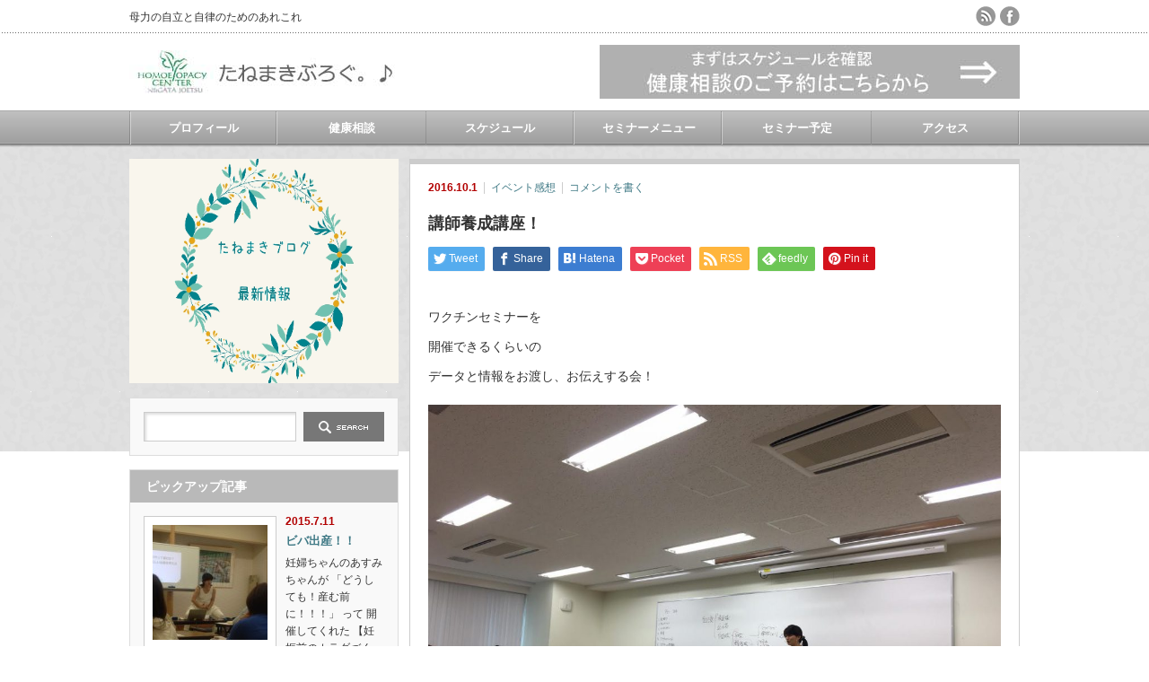

--- FILE ---
content_type: text/html; charset=UTF-8
request_url: https://tencherry.net/2016/10/01/%E8%AC%9B%E5%B8%AB%E9%A4%8A%E6%88%90%E8%AC%9B%E5%BA%A7%EF%BC%81/
body_size: 133538
content:
<!DOCTYPE html PUBLIC "-//W3C//DTD XHTML 1.1//EN" "http://www.w3.org/TR/xhtml11/DTD/xhtml11.dtd">
<!--[if lt IE 9]><html xmlns="http://www.w3.org/1999/xhtml" class="ie"><![endif]-->
<!--[if (gt IE 9)|!(IE)]><!--><html xmlns="http://www.w3.org/1999/xhtml"><!--<![endif]-->
<head profile="http://gmpg.org/xfn/11">
<meta http-equiv="Content-Type" content="text/html; charset=UTF-8" />
<meta http-equiv="X-UA-Compatible" content="IE=edge,chrome=1" />
<meta name="viewport" content="width=device-width" />

<meta name="description" content="ワクチンセミナーを開催できるくらいのデータと情報をお渡し、お伝えする会！ワクチンセミナー講師養成講座！in福岡！無事？終了いたしました！ワクチンセミナーを初めて早14年？あの頃は変な宗教か…" />
<link rel="alternate" type="application/rss+xml" title="小島利恵のたねまきブログ。♪ RSS Feed" href="https://tencherry.net/feed/" />
<link rel="alternate" type="application/atom+xml" title="小島利恵のたねまきブログ。♪ Atom Feed" href="https://tencherry.net/feed/atom/" />
<link rel="pingback" href="https://tencherry.net/xmlrpc.php" />


	<style>img:is([sizes="auto" i], [sizes^="auto," i]) { contain-intrinsic-size: 3000px 1500px }</style>
	
		<!-- All in One SEO 4.8.7 - aioseo.com -->
		<title>講師養成講座！ - 小島利恵のたねまきブログ。♪</title>
	<meta name="description" content="ワクチンセミナーを 開催できるくらいの データと情報をお渡し、お伝えする会！ ワクチンセミナー講師養成講座！i" />
	<meta name="robots" content="max-image-preview:large" />
	<meta name="author" content="rie"/>
	<meta name="google-site-verification" content="YdoaJb_-sCTB7angn5Iq2IDCyXspNgMKv3cnfjlJ-jc" />
	<link rel="canonical" href="https://tencherry.net/2016/10/01/%e8%ac%9b%e5%b8%ab%e9%a4%8a%e6%88%90%e8%ac%9b%e5%ba%a7%ef%bc%81/" />
	<meta name="generator" content="All in One SEO (AIOSEO) 4.8.7" />
		<meta property="og:locale" content="ja_JP" />
		<meta property="og:site_name" content="小島利恵のたねまきブログ。♪ - 母力の自立と自律のためのあれこれ" />
		<meta property="og:type" content="article" />
		<meta property="og:title" content="講師養成講座！ - 小島利恵のたねまきブログ。♪" />
		<meta property="og:description" content="ワクチンセミナーを 開催できるくらいの データと情報をお渡し、お伝えする会！ ワクチンセミナー講師養成講座！i" />
		<meta property="og:url" content="https://tencherry.net/2016/10/01/%e8%ac%9b%e5%b8%ab%e9%a4%8a%e6%88%90%e8%ac%9b%e5%ba%a7%ef%bc%81/" />
		<meta property="article:published_time" content="2016-09-30T15:15:21+00:00" />
		<meta property="article:modified_time" content="2016-09-30T15:15:21+00:00" />
		<meta name="twitter:card" content="summary" />
		<meta name="twitter:title" content="講師養成講座！ - 小島利恵のたねまきブログ。♪" />
		<meta name="twitter:description" content="ワクチンセミナーを 開催できるくらいの データと情報をお渡し、お伝えする会！ ワクチンセミナー講師養成講座！i" />
		<script type="application/ld+json" class="aioseo-schema">
			{"@context":"https:\/\/schema.org","@graph":[{"@type":"BlogPosting","@id":"https:\/\/tencherry.net\/2016\/10\/01\/%e8%ac%9b%e5%b8%ab%e9%a4%8a%e6%88%90%e8%ac%9b%e5%ba%a7%ef%bc%81\/#blogposting","name":"\u8b1b\u5e2b\u990a\u6210\u8b1b\u5ea7\uff01 - \u5c0f\u5cf6\u5229\u6075\u306e\u305f\u306d\u307e\u304d\u30d6\u30ed\u30b0\u3002\u266a","headline":"\u8b1b\u5e2b\u990a\u6210\u8b1b\u5ea7\uff01","author":{"@id":"https:\/\/tencherry.net\/author\/rie\/#author"},"publisher":{"@id":"https:\/\/tencherry.net\/#organization"},"image":{"@type":"ImageObject","url":"https:\/\/tencherry.net\/wp-content\/uploads\/2016\/10\/unnamed-1.jpg","width":1269,"height":952},"datePublished":"2016-10-01T00:15:21+09:00","dateModified":"2016-10-01T00:15:21+09:00","inLanguage":"ja","mainEntityOfPage":{"@id":"https:\/\/tencherry.net\/2016\/10\/01\/%e8%ac%9b%e5%b8%ab%e9%a4%8a%e6%88%90%e8%ac%9b%e5%ba%a7%ef%bc%81\/#webpage"},"isPartOf":{"@id":"https:\/\/tencherry.net\/2016\/10\/01\/%e8%ac%9b%e5%b8%ab%e9%a4%8a%e6%88%90%e8%ac%9b%e5%ba%a7%ef%bc%81\/#webpage"},"articleSection":"\u30a4\u30d9\u30f3\u30c8\u611f\u60f3"},{"@type":"BreadcrumbList","@id":"https:\/\/tencherry.net\/2016\/10\/01\/%e8%ac%9b%e5%b8%ab%e9%a4%8a%e6%88%90%e8%ac%9b%e5%ba%a7%ef%bc%81\/#breadcrumblist","itemListElement":[{"@type":"ListItem","@id":"https:\/\/tencherry.net#listItem","position":1,"name":"\u30db\u30fc\u30e0","item":"https:\/\/tencherry.net","nextItem":{"@type":"ListItem","@id":"https:\/\/tencherry.net\/category\/%e3%82%a4%e3%83%99%e3%83%b3%e3%83%88%e6%84%9f%e6%83%b3\/#listItem","name":"\u30a4\u30d9\u30f3\u30c8\u611f\u60f3"}},{"@type":"ListItem","@id":"https:\/\/tencherry.net\/category\/%e3%82%a4%e3%83%99%e3%83%b3%e3%83%88%e6%84%9f%e6%83%b3\/#listItem","position":2,"name":"\u30a4\u30d9\u30f3\u30c8\u611f\u60f3","item":"https:\/\/tencherry.net\/category\/%e3%82%a4%e3%83%99%e3%83%b3%e3%83%88%e6%84%9f%e6%83%b3\/","nextItem":{"@type":"ListItem","@id":"https:\/\/tencherry.net\/2016\/10\/01\/%e8%ac%9b%e5%b8%ab%e9%a4%8a%e6%88%90%e8%ac%9b%e5%ba%a7%ef%bc%81\/#listItem","name":"\u8b1b\u5e2b\u990a\u6210\u8b1b\u5ea7\uff01"},"previousItem":{"@type":"ListItem","@id":"https:\/\/tencherry.net#listItem","name":"\u30db\u30fc\u30e0"}},{"@type":"ListItem","@id":"https:\/\/tencherry.net\/2016\/10\/01\/%e8%ac%9b%e5%b8%ab%e9%a4%8a%e6%88%90%e8%ac%9b%e5%ba%a7%ef%bc%81\/#listItem","position":3,"name":"\u8b1b\u5e2b\u990a\u6210\u8b1b\u5ea7\uff01","previousItem":{"@type":"ListItem","@id":"https:\/\/tencherry.net\/category\/%e3%82%a4%e3%83%99%e3%83%b3%e3%83%88%e6%84%9f%e6%83%b3\/#listItem","name":"\u30a4\u30d9\u30f3\u30c8\u611f\u60f3"}}]},{"@type":"Organization","@id":"https:\/\/tencherry.net\/#organization","name":"\u5c0f\u5cf6\u5229\u6075\u306e\u305f\u306d\u307e\u304d\u30d6\u30ed\u30b0\u3002\u266a","description":"\u6bcd\u529b\u306e\u81ea\u7acb\u3068\u81ea\u5f8b\u306e\u305f\u3081\u306e\u3042\u308c\u3053\u308c","url":"https:\/\/tencherry.net\/"},{"@type":"Person","@id":"https:\/\/tencherry.net\/author\/rie\/#author","url":"https:\/\/tencherry.net\/author\/rie\/","name":"rie","image":{"@type":"ImageObject","@id":"https:\/\/tencherry.net\/2016\/10\/01\/%e8%ac%9b%e5%b8%ab%e9%a4%8a%e6%88%90%e8%ac%9b%e5%ba%a7%ef%bc%81\/#authorImage","url":"https:\/\/tencherry.net\/wp-content\/uploads\/2015\/02\/unnamed1-128x128.jpg","width":96,"height":96,"caption":"rie"}},{"@type":"WebPage","@id":"https:\/\/tencherry.net\/2016\/10\/01\/%e8%ac%9b%e5%b8%ab%e9%a4%8a%e6%88%90%e8%ac%9b%e5%ba%a7%ef%bc%81\/#webpage","url":"https:\/\/tencherry.net\/2016\/10\/01\/%e8%ac%9b%e5%b8%ab%e9%a4%8a%e6%88%90%e8%ac%9b%e5%ba%a7%ef%bc%81\/","name":"\u8b1b\u5e2b\u990a\u6210\u8b1b\u5ea7\uff01 - \u5c0f\u5cf6\u5229\u6075\u306e\u305f\u306d\u307e\u304d\u30d6\u30ed\u30b0\u3002\u266a","description":"\u30ef\u30af\u30c1\u30f3\u30bb\u30df\u30ca\u30fc\u3092 \u958b\u50ac\u3067\u304d\u308b\u304f\u3089\u3044\u306e \u30c7\u30fc\u30bf\u3068\u60c5\u5831\u3092\u304a\u6e21\u3057\u3001\u304a\u4f1d\u3048\u3059\u308b\u4f1a\uff01 \u30ef\u30af\u30c1\u30f3\u30bb\u30df\u30ca\u30fc\u8b1b\u5e2b\u990a\u6210\u8b1b\u5ea7\uff01i","inLanguage":"ja","isPartOf":{"@id":"https:\/\/tencherry.net\/#website"},"breadcrumb":{"@id":"https:\/\/tencherry.net\/2016\/10\/01\/%e8%ac%9b%e5%b8%ab%e9%a4%8a%e6%88%90%e8%ac%9b%e5%ba%a7%ef%bc%81\/#breadcrumblist"},"author":{"@id":"https:\/\/tencherry.net\/author\/rie\/#author"},"creator":{"@id":"https:\/\/tencherry.net\/author\/rie\/#author"},"image":{"@type":"ImageObject","url":"https:\/\/tencherry.net\/wp-content\/uploads\/2016\/10\/unnamed-1.jpg","@id":"https:\/\/tencherry.net\/2016\/10\/01\/%e8%ac%9b%e5%b8%ab%e9%a4%8a%e6%88%90%e8%ac%9b%e5%ba%a7%ef%bc%81\/#mainImage","width":1269,"height":952},"primaryImageOfPage":{"@id":"https:\/\/tencherry.net\/2016\/10\/01\/%e8%ac%9b%e5%b8%ab%e9%a4%8a%e6%88%90%e8%ac%9b%e5%ba%a7%ef%bc%81\/#mainImage"},"datePublished":"2016-10-01T00:15:21+09:00","dateModified":"2016-10-01T00:15:21+09:00"},{"@type":"WebSite","@id":"https:\/\/tencherry.net\/#website","url":"https:\/\/tencherry.net\/","name":"\u5c0f\u5cf6\u5229\u6075\u306e\u305f\u306d\u307e\u304d\u30d6\u30ed\u30b0\u3002\u266a","description":"\u6bcd\u529b\u306e\u81ea\u7acb\u3068\u81ea\u5f8b\u306e\u305f\u3081\u306e\u3042\u308c\u3053\u308c","inLanguage":"ja","publisher":{"@id":"https:\/\/tencherry.net\/#organization"}}]}
		</script>
		<!-- All in One SEO -->

<!-- Jetpack Site Verification Tags -->
<meta name="google-site-verification" content="O2wRFa9eOqDh-lgaP0US0pdWQp186z-J0hitTBohLm4" />
<link rel='dns-prefetch' href='//secure.gravatar.com' />
<link rel='dns-prefetch' href='//stats.wp.com' />
<link rel='dns-prefetch' href='//v0.wordpress.com' />
<link rel="alternate" type="application/rss+xml" title="小島利恵のたねまきブログ。♪ &raquo; 講師養成講座！ のコメントのフィード" href="https://tencherry.net/2016/10/01/%e8%ac%9b%e5%b8%ab%e9%a4%8a%e6%88%90%e8%ac%9b%e5%ba%a7%ef%bc%81/feed/" />
<script type="text/javascript">
/* <![CDATA[ */
window._wpemojiSettings = {"baseUrl":"https:\/\/s.w.org\/images\/core\/emoji\/16.0.1\/72x72\/","ext":".png","svgUrl":"https:\/\/s.w.org\/images\/core\/emoji\/16.0.1\/svg\/","svgExt":".svg","source":{"concatemoji":"https:\/\/tencherry.net\/wp-includes\/js\/wp-emoji-release.min.js?ver=6.8.3"}};
/*! This file is auto-generated */
!function(s,n){var o,i,e;function c(e){try{var t={supportTests:e,timestamp:(new Date).valueOf()};sessionStorage.setItem(o,JSON.stringify(t))}catch(e){}}function p(e,t,n){e.clearRect(0,0,e.canvas.width,e.canvas.height),e.fillText(t,0,0);var t=new Uint32Array(e.getImageData(0,0,e.canvas.width,e.canvas.height).data),a=(e.clearRect(0,0,e.canvas.width,e.canvas.height),e.fillText(n,0,0),new Uint32Array(e.getImageData(0,0,e.canvas.width,e.canvas.height).data));return t.every(function(e,t){return e===a[t]})}function u(e,t){e.clearRect(0,0,e.canvas.width,e.canvas.height),e.fillText(t,0,0);for(var n=e.getImageData(16,16,1,1),a=0;a<n.data.length;a++)if(0!==n.data[a])return!1;return!0}function f(e,t,n,a){switch(t){case"flag":return n(e,"\ud83c\udff3\ufe0f\u200d\u26a7\ufe0f","\ud83c\udff3\ufe0f\u200b\u26a7\ufe0f")?!1:!n(e,"\ud83c\udde8\ud83c\uddf6","\ud83c\udde8\u200b\ud83c\uddf6")&&!n(e,"\ud83c\udff4\udb40\udc67\udb40\udc62\udb40\udc65\udb40\udc6e\udb40\udc67\udb40\udc7f","\ud83c\udff4\u200b\udb40\udc67\u200b\udb40\udc62\u200b\udb40\udc65\u200b\udb40\udc6e\u200b\udb40\udc67\u200b\udb40\udc7f");case"emoji":return!a(e,"\ud83e\udedf")}return!1}function g(e,t,n,a){var r="undefined"!=typeof WorkerGlobalScope&&self instanceof WorkerGlobalScope?new OffscreenCanvas(300,150):s.createElement("canvas"),o=r.getContext("2d",{willReadFrequently:!0}),i=(o.textBaseline="top",o.font="600 32px Arial",{});return e.forEach(function(e){i[e]=t(o,e,n,a)}),i}function t(e){var t=s.createElement("script");t.src=e,t.defer=!0,s.head.appendChild(t)}"undefined"!=typeof Promise&&(o="wpEmojiSettingsSupports",i=["flag","emoji"],n.supports={everything:!0,everythingExceptFlag:!0},e=new Promise(function(e){s.addEventListener("DOMContentLoaded",e,{once:!0})}),new Promise(function(t){var n=function(){try{var e=JSON.parse(sessionStorage.getItem(o));if("object"==typeof e&&"number"==typeof e.timestamp&&(new Date).valueOf()<e.timestamp+604800&&"object"==typeof e.supportTests)return e.supportTests}catch(e){}return null}();if(!n){if("undefined"!=typeof Worker&&"undefined"!=typeof OffscreenCanvas&&"undefined"!=typeof URL&&URL.createObjectURL&&"undefined"!=typeof Blob)try{var e="postMessage("+g.toString()+"("+[JSON.stringify(i),f.toString(),p.toString(),u.toString()].join(",")+"));",a=new Blob([e],{type:"text/javascript"}),r=new Worker(URL.createObjectURL(a),{name:"wpTestEmojiSupports"});return void(r.onmessage=function(e){c(n=e.data),r.terminate(),t(n)})}catch(e){}c(n=g(i,f,p,u))}t(n)}).then(function(e){for(var t in e)n.supports[t]=e[t],n.supports.everything=n.supports.everything&&n.supports[t],"flag"!==t&&(n.supports.everythingExceptFlag=n.supports.everythingExceptFlag&&n.supports[t]);n.supports.everythingExceptFlag=n.supports.everythingExceptFlag&&!n.supports.flag,n.DOMReady=!1,n.readyCallback=function(){n.DOMReady=!0}}).then(function(){return e}).then(function(){var e;n.supports.everything||(n.readyCallback(),(e=n.source||{}).concatemoji?t(e.concatemoji):e.wpemoji&&e.twemoji&&(t(e.twemoji),t(e.wpemoji)))}))}((window,document),window._wpemojiSettings);
/* ]]> */
</script>
<link rel='stylesheet' id='jetpack_related-posts-css' href='https://tencherry.net/wp-content/plugins/jetpack/modules/related-posts/related-posts.css?ver=20240116' type='text/css' media='all' />
<style id='wp-emoji-styles-inline-css' type='text/css'>

	img.wp-smiley, img.emoji {
		display: inline !important;
		border: none !important;
		box-shadow: none !important;
		height: 1em !important;
		width: 1em !important;
		margin: 0 0.07em !important;
		vertical-align: -0.1em !important;
		background: none !important;
		padding: 0 !important;
	}
</style>
<link rel='stylesheet' id='wp-block-library-css' href='https://tencherry.net/wp-includes/css/dist/block-library/style.min.css?ver=6.8.3' type='text/css' media='all' />
<style id='classic-theme-styles-inline-css' type='text/css'>
/*! This file is auto-generated */
.wp-block-button__link{color:#fff;background-color:#32373c;border-radius:9999px;box-shadow:none;text-decoration:none;padding:calc(.667em + 2px) calc(1.333em + 2px);font-size:1.125em}.wp-block-file__button{background:#32373c;color:#fff;text-decoration:none}
</style>
<style id='pdfemb-pdf-embedder-viewer-style-inline-css' type='text/css'>
.wp-block-pdfemb-pdf-embedder-viewer{max-width:none}

</style>
<link rel='stylesheet' id='mediaelement-css' href='https://tencherry.net/wp-includes/js/mediaelement/mediaelementplayer-legacy.min.css?ver=4.2.17' type='text/css' media='all' />
<link rel='stylesheet' id='wp-mediaelement-css' href='https://tencherry.net/wp-includes/js/mediaelement/wp-mediaelement.min.css?ver=6.8.3' type='text/css' media='all' />
<style id='jetpack-sharing-buttons-style-inline-css' type='text/css'>
.jetpack-sharing-buttons__services-list{display:flex;flex-direction:row;flex-wrap:wrap;gap:0;list-style-type:none;margin:5px;padding:0}.jetpack-sharing-buttons__services-list.has-small-icon-size{font-size:12px}.jetpack-sharing-buttons__services-list.has-normal-icon-size{font-size:16px}.jetpack-sharing-buttons__services-list.has-large-icon-size{font-size:24px}.jetpack-sharing-buttons__services-list.has-huge-icon-size{font-size:36px}@media print{.jetpack-sharing-buttons__services-list{display:none!important}}.editor-styles-wrapper .wp-block-jetpack-sharing-buttons{gap:0;padding-inline-start:0}ul.jetpack-sharing-buttons__services-list.has-background{padding:1.25em 2.375em}
</style>
<style id='global-styles-inline-css' type='text/css'>
:root{--wp--preset--aspect-ratio--square: 1;--wp--preset--aspect-ratio--4-3: 4/3;--wp--preset--aspect-ratio--3-4: 3/4;--wp--preset--aspect-ratio--3-2: 3/2;--wp--preset--aspect-ratio--2-3: 2/3;--wp--preset--aspect-ratio--16-9: 16/9;--wp--preset--aspect-ratio--9-16: 9/16;--wp--preset--color--black: #000000;--wp--preset--color--cyan-bluish-gray: #abb8c3;--wp--preset--color--white: #ffffff;--wp--preset--color--pale-pink: #f78da7;--wp--preset--color--vivid-red: #cf2e2e;--wp--preset--color--luminous-vivid-orange: #ff6900;--wp--preset--color--luminous-vivid-amber: #fcb900;--wp--preset--color--light-green-cyan: #7bdcb5;--wp--preset--color--vivid-green-cyan: #00d084;--wp--preset--color--pale-cyan-blue: #8ed1fc;--wp--preset--color--vivid-cyan-blue: #0693e3;--wp--preset--color--vivid-purple: #9b51e0;--wp--preset--gradient--vivid-cyan-blue-to-vivid-purple: linear-gradient(135deg,rgba(6,147,227,1) 0%,rgb(155,81,224) 100%);--wp--preset--gradient--light-green-cyan-to-vivid-green-cyan: linear-gradient(135deg,rgb(122,220,180) 0%,rgb(0,208,130) 100%);--wp--preset--gradient--luminous-vivid-amber-to-luminous-vivid-orange: linear-gradient(135deg,rgba(252,185,0,1) 0%,rgba(255,105,0,1) 100%);--wp--preset--gradient--luminous-vivid-orange-to-vivid-red: linear-gradient(135deg,rgba(255,105,0,1) 0%,rgb(207,46,46) 100%);--wp--preset--gradient--very-light-gray-to-cyan-bluish-gray: linear-gradient(135deg,rgb(238,238,238) 0%,rgb(169,184,195) 100%);--wp--preset--gradient--cool-to-warm-spectrum: linear-gradient(135deg,rgb(74,234,220) 0%,rgb(151,120,209) 20%,rgb(207,42,186) 40%,rgb(238,44,130) 60%,rgb(251,105,98) 80%,rgb(254,248,76) 100%);--wp--preset--gradient--blush-light-purple: linear-gradient(135deg,rgb(255,206,236) 0%,rgb(152,150,240) 100%);--wp--preset--gradient--blush-bordeaux: linear-gradient(135deg,rgb(254,205,165) 0%,rgb(254,45,45) 50%,rgb(107,0,62) 100%);--wp--preset--gradient--luminous-dusk: linear-gradient(135deg,rgb(255,203,112) 0%,rgb(199,81,192) 50%,rgb(65,88,208) 100%);--wp--preset--gradient--pale-ocean: linear-gradient(135deg,rgb(255,245,203) 0%,rgb(182,227,212) 50%,rgb(51,167,181) 100%);--wp--preset--gradient--electric-grass: linear-gradient(135deg,rgb(202,248,128) 0%,rgb(113,206,126) 100%);--wp--preset--gradient--midnight: linear-gradient(135deg,rgb(2,3,129) 0%,rgb(40,116,252) 100%);--wp--preset--font-size--small: 13px;--wp--preset--font-size--medium: 20px;--wp--preset--font-size--large: 36px;--wp--preset--font-size--x-large: 42px;--wp--preset--spacing--20: 0.44rem;--wp--preset--spacing--30: 0.67rem;--wp--preset--spacing--40: 1rem;--wp--preset--spacing--50: 1.5rem;--wp--preset--spacing--60: 2.25rem;--wp--preset--spacing--70: 3.38rem;--wp--preset--spacing--80: 5.06rem;--wp--preset--shadow--natural: 6px 6px 9px rgba(0, 0, 0, 0.2);--wp--preset--shadow--deep: 12px 12px 50px rgba(0, 0, 0, 0.4);--wp--preset--shadow--sharp: 6px 6px 0px rgba(0, 0, 0, 0.2);--wp--preset--shadow--outlined: 6px 6px 0px -3px rgba(255, 255, 255, 1), 6px 6px rgba(0, 0, 0, 1);--wp--preset--shadow--crisp: 6px 6px 0px rgba(0, 0, 0, 1);}:where(.is-layout-flex){gap: 0.5em;}:where(.is-layout-grid){gap: 0.5em;}body .is-layout-flex{display: flex;}.is-layout-flex{flex-wrap: wrap;align-items: center;}.is-layout-flex > :is(*, div){margin: 0;}body .is-layout-grid{display: grid;}.is-layout-grid > :is(*, div){margin: 0;}:where(.wp-block-columns.is-layout-flex){gap: 2em;}:where(.wp-block-columns.is-layout-grid){gap: 2em;}:where(.wp-block-post-template.is-layout-flex){gap: 1.25em;}:where(.wp-block-post-template.is-layout-grid){gap: 1.25em;}.has-black-color{color: var(--wp--preset--color--black) !important;}.has-cyan-bluish-gray-color{color: var(--wp--preset--color--cyan-bluish-gray) !important;}.has-white-color{color: var(--wp--preset--color--white) !important;}.has-pale-pink-color{color: var(--wp--preset--color--pale-pink) !important;}.has-vivid-red-color{color: var(--wp--preset--color--vivid-red) !important;}.has-luminous-vivid-orange-color{color: var(--wp--preset--color--luminous-vivid-orange) !important;}.has-luminous-vivid-amber-color{color: var(--wp--preset--color--luminous-vivid-amber) !important;}.has-light-green-cyan-color{color: var(--wp--preset--color--light-green-cyan) !important;}.has-vivid-green-cyan-color{color: var(--wp--preset--color--vivid-green-cyan) !important;}.has-pale-cyan-blue-color{color: var(--wp--preset--color--pale-cyan-blue) !important;}.has-vivid-cyan-blue-color{color: var(--wp--preset--color--vivid-cyan-blue) !important;}.has-vivid-purple-color{color: var(--wp--preset--color--vivid-purple) !important;}.has-black-background-color{background-color: var(--wp--preset--color--black) !important;}.has-cyan-bluish-gray-background-color{background-color: var(--wp--preset--color--cyan-bluish-gray) !important;}.has-white-background-color{background-color: var(--wp--preset--color--white) !important;}.has-pale-pink-background-color{background-color: var(--wp--preset--color--pale-pink) !important;}.has-vivid-red-background-color{background-color: var(--wp--preset--color--vivid-red) !important;}.has-luminous-vivid-orange-background-color{background-color: var(--wp--preset--color--luminous-vivid-orange) !important;}.has-luminous-vivid-amber-background-color{background-color: var(--wp--preset--color--luminous-vivid-amber) !important;}.has-light-green-cyan-background-color{background-color: var(--wp--preset--color--light-green-cyan) !important;}.has-vivid-green-cyan-background-color{background-color: var(--wp--preset--color--vivid-green-cyan) !important;}.has-pale-cyan-blue-background-color{background-color: var(--wp--preset--color--pale-cyan-blue) !important;}.has-vivid-cyan-blue-background-color{background-color: var(--wp--preset--color--vivid-cyan-blue) !important;}.has-vivid-purple-background-color{background-color: var(--wp--preset--color--vivid-purple) !important;}.has-black-border-color{border-color: var(--wp--preset--color--black) !important;}.has-cyan-bluish-gray-border-color{border-color: var(--wp--preset--color--cyan-bluish-gray) !important;}.has-white-border-color{border-color: var(--wp--preset--color--white) !important;}.has-pale-pink-border-color{border-color: var(--wp--preset--color--pale-pink) !important;}.has-vivid-red-border-color{border-color: var(--wp--preset--color--vivid-red) !important;}.has-luminous-vivid-orange-border-color{border-color: var(--wp--preset--color--luminous-vivid-orange) !important;}.has-luminous-vivid-amber-border-color{border-color: var(--wp--preset--color--luminous-vivid-amber) !important;}.has-light-green-cyan-border-color{border-color: var(--wp--preset--color--light-green-cyan) !important;}.has-vivid-green-cyan-border-color{border-color: var(--wp--preset--color--vivid-green-cyan) !important;}.has-pale-cyan-blue-border-color{border-color: var(--wp--preset--color--pale-cyan-blue) !important;}.has-vivid-cyan-blue-border-color{border-color: var(--wp--preset--color--vivid-cyan-blue) !important;}.has-vivid-purple-border-color{border-color: var(--wp--preset--color--vivid-purple) !important;}.has-vivid-cyan-blue-to-vivid-purple-gradient-background{background: var(--wp--preset--gradient--vivid-cyan-blue-to-vivid-purple) !important;}.has-light-green-cyan-to-vivid-green-cyan-gradient-background{background: var(--wp--preset--gradient--light-green-cyan-to-vivid-green-cyan) !important;}.has-luminous-vivid-amber-to-luminous-vivid-orange-gradient-background{background: var(--wp--preset--gradient--luminous-vivid-amber-to-luminous-vivid-orange) !important;}.has-luminous-vivid-orange-to-vivid-red-gradient-background{background: var(--wp--preset--gradient--luminous-vivid-orange-to-vivid-red) !important;}.has-very-light-gray-to-cyan-bluish-gray-gradient-background{background: var(--wp--preset--gradient--very-light-gray-to-cyan-bluish-gray) !important;}.has-cool-to-warm-spectrum-gradient-background{background: var(--wp--preset--gradient--cool-to-warm-spectrum) !important;}.has-blush-light-purple-gradient-background{background: var(--wp--preset--gradient--blush-light-purple) !important;}.has-blush-bordeaux-gradient-background{background: var(--wp--preset--gradient--blush-bordeaux) !important;}.has-luminous-dusk-gradient-background{background: var(--wp--preset--gradient--luminous-dusk) !important;}.has-pale-ocean-gradient-background{background: var(--wp--preset--gradient--pale-ocean) !important;}.has-electric-grass-gradient-background{background: var(--wp--preset--gradient--electric-grass) !important;}.has-midnight-gradient-background{background: var(--wp--preset--gradient--midnight) !important;}.has-small-font-size{font-size: var(--wp--preset--font-size--small) !important;}.has-medium-font-size{font-size: var(--wp--preset--font-size--medium) !important;}.has-large-font-size{font-size: var(--wp--preset--font-size--large) !important;}.has-x-large-font-size{font-size: var(--wp--preset--font-size--x-large) !important;}
:where(.wp-block-post-template.is-layout-flex){gap: 1.25em;}:where(.wp-block-post-template.is-layout-grid){gap: 1.25em;}
:where(.wp-block-columns.is-layout-flex){gap: 2em;}:where(.wp-block-columns.is-layout-grid){gap: 2em;}
:root :where(.wp-block-pullquote){font-size: 1.5em;line-height: 1.6;}
</style>
<link rel='stylesheet' id='bbp-default-css' href='https://tencherry.net/wp-content/plugins/bbpress/templates/default/css/bbpress.min.css?ver=2.6.14' type='text/css' media='all' />
<link rel='stylesheet' id='contact-form-7-css' href='https://tencherry.net/wp-content/plugins/contact-form-7/includes/css/styles.css?ver=6.1.2' type='text/css' media='all' />
<link rel='stylesheet' id='ppress-frontend-css' href='https://tencherry.net/wp-content/plugins/wp-user-avatar/assets/css/frontend.min.css?ver=4.16.6' type='text/css' media='all' />
<link rel='stylesheet' id='ppress-flatpickr-css' href='https://tencherry.net/wp-content/plugins/wp-user-avatar/assets/flatpickr/flatpickr.min.css?ver=4.16.6' type='text/css' media='all' />
<link rel='stylesheet' id='ppress-select2-css' href='https://tencherry.net/wp-content/plugins/wp-user-avatar/assets/select2/select2.min.css?ver=6.8.3' type='text/css' media='all' />
<link rel='stylesheet' id='bsp-css' href='https://tencherry.net/wp-content/plugins/bbp-style-pack/css/bspstyle.css?ver=1759460794' type='text/css' media='screen' />
<link rel='stylesheet' id='dashicons-css' href='https://tencherry.net/wp-includes/css/dashicons.min.css?ver=6.8.3' type='text/css' media='all' />
<style id='jetpack_facebook_likebox-inline-css' type='text/css'>
.widget_facebook_likebox {
	overflow: hidden;
}

</style>
<link rel='stylesheet' id='sharedaddy-css' href='https://tencherry.net/wp-content/plugins/jetpack/modules/sharedaddy/sharing.css?ver=15.0.2' type='text/css' media='all' />
<link rel='stylesheet' id='social-logos-css' href='https://tencherry.net/wp-content/plugins/jetpack/_inc/social-logos/social-logos.min.css?ver=15.0.2' type='text/css' media='all' />
<script type="text/javascript" id="jetpack_related-posts-js-extra">
/* <![CDATA[ */
var related_posts_js_options = {"post_heading":"h4"};
/* ]]> */
</script>
<script type="text/javascript" src="https://tencherry.net/wp-content/plugins/jetpack/_inc/build/related-posts/related-posts.min.js?ver=20240116" id="jetpack_related-posts-js"></script>
<script type="text/javascript" src="https://tencherry.net/wp-includes/js/jquery/jquery.min.js?ver=3.7.1" id="jquery-core-js"></script>
<script type="text/javascript" src="https://tencherry.net/wp-includes/js/jquery/jquery-migrate.min.js?ver=3.4.1" id="jquery-migrate-js"></script>
<script type="text/javascript" src="https://tencherry.net/wp-content/plugins/wp-user-avatar/assets/flatpickr/flatpickr.min.js?ver=4.16.6" id="ppress-flatpickr-js"></script>
<script type="text/javascript" src="https://tencherry.net/wp-content/plugins/wp-user-avatar/assets/select2/select2.min.js?ver=4.16.6" id="ppress-select2-js"></script>
<link rel="https://api.w.org/" href="https://tencherry.net/wp-json/" /><link rel="alternate" title="JSON" type="application/json" href="https://tencherry.net/wp-json/wp/v2/posts/2553" /><link rel='shortlink' href='https://wp.me/p5OFg4-Fb' />
<link rel="alternate" title="oEmbed (JSON)" type="application/json+oembed" href="https://tencherry.net/wp-json/oembed/1.0/embed?url=https%3A%2F%2Ftencherry.net%2F2016%2F10%2F01%2F%25e8%25ac%259b%25e5%25b8%25ab%25e9%25a4%258a%25e6%2588%2590%25e8%25ac%259b%25e5%25ba%25a7%25ef%25bc%2581%2F" />
<link rel="alternate" title="oEmbed (XML)" type="text/xml+oembed" href="https://tencherry.net/wp-json/oembed/1.0/embed?url=https%3A%2F%2Ftencherry.net%2F2016%2F10%2F01%2F%25e8%25ac%259b%25e5%25b8%25ab%25e9%25a4%258a%25e6%2588%2590%25e8%25ac%259b%25e5%25ba%25a7%25ef%25bc%2581%2F&#038;format=xml" />
	<style>img#wpstats{display:none}</style>
		<link rel="icon" href="https://tencherry.net/wp-content/uploads/2015/09/webLogoSq-128x128.gif" sizes="32x32" />
<link rel="icon" href="https://tencherry.net/wp-content/uploads/2015/09/webLogoSq-300x300.gif" sizes="192x192" />
<link rel="apple-touch-icon" href="https://tencherry.net/wp-content/uploads/2015/09/webLogoSq-300x300.gif" />
<meta name="msapplication-TileImage" content="https://tencherry.net/wp-content/uploads/2015/09/webLogoSq-300x300.gif" />
		<style type="text/css" id="wp-custom-css">
			p.form-allowed-tags {
  display: none;
}

		</style>
		

<link rel="stylesheet" href="https://tencherry.net/wp-content/themes/an_tcd014/style.css?ver=3.1" type="text/css" />
<link rel="stylesheet" href="https://tencherry.net/wp-content/themes/an_tcd014/comment-style.css?ver=3.1" type="text/css" />

<link rel="stylesheet" media="screen and (min-width:641px)" href="https://tencherry.net/wp-content/themes/an_tcd014/style_pc.css?ver=3.1" type="text/css" />
<link rel="stylesheet" media="screen and (max-width:640px)" href="https://tencherry.net/wp-content/themes/an_tcd014/style_sp.css?ver=3.1" type="text/css" />

<link rel="stylesheet" href="https://tencherry.net/wp-content/themes/an_tcd014/japanese.css?ver=3.1" type="text/css" />

<script type="text/javascript" src="https://tencherry.net/wp-content/themes/an_tcd014/js/jscript.js?ver=3.1"></script>
<script type="text/javascript" src="https://tencherry.net/wp-content/themes/an_tcd014/js/scroll.js?ver=3.1"></script>
<script type="text/javascript" src="https://tencherry.net/wp-content/themes/an_tcd014/js/comment.js?ver=3.1"></script>
<script type="text/javascript" src="https://tencherry.net/wp-content/themes/an_tcd014/js/rollover.js?ver=3.1"></script>
<!--[if lt IE 9]>
<link id="stylesheet" rel="stylesheet" href="https://tencherry.net/wp-content/themes/an_tcd014/style_pc.css?ver=3.1" type="text/css" />
<script type="text/javascript" src="https://tencherry.net/wp-content/themes/an_tcd014/js/ie.js?ver=3.1"></script>
<![endif]-->

<!--[if IE 7]>
<link rel="stylesheet" href="https://tencherry.net/wp-content/themes/an_tcd014/ie7.css?ver=3.1" type="text/css" />
<![endif]-->

<style type="text/css">
body { font-size:14px; }

a
 { color:#3F7985; }

a:hover, #related_post .title a:hover, #previous_next_post a:hover, .page_navi p.back a:hover:hover, #post_list .title a:hover,
 .recommend_gallery .title a:hover, .recommend_gallery a.link:hover, #logo_text a:hover, #footer_logo_text a:hover
 { color:#003D53; }

.post :not(ul#single_meta):not(li) a, .custom-html-widget a { color:#3F7985; }
.post :not(ul#single_meta):not(li) a:hover, .custom-html-widget a:hover { color:#003d53; }

#wp-calendar td a:hover, #wp-calendar #prev a:hover, #wp-calendar #next a:hover, .page_navi a:hover, #submit_comment:hover
 { background:#3F7985; }

#guest_info input:focus, #comment_textarea textarea:focus, #submit_comment:hover
 { border:1px solid #3F7985; }

#return_top:hover {  background-color:#3F7985; }

</style>

</head>
<body class=" default">

 <div id="header" class="clearfix">

  <!-- site description -->
  <h1 id="site_description">母力の自立と自律のためのあれこれ</h1>

  <!-- logo -->
  <h2 id="logo" style="top:56px; left:0px;">
<a href="https://tencherry.net/" title="小島利恵のたねまきブログ。♪" data-label="小島利恵のたねまきブログ。♪">
<img src="https://tencherry.net/wp-content/uploads/tcd-w/logo.jpg" alt="小島利恵のたねまきブログ。♪" title="小島利恵のたねまきブログ。♪" />
</a>
</h2>
  <!-- social button -->
    <ul id="social_link" class="clearfix">
      <li><a class="target_blank" href="https://tencherry.net/feed/"><img class="rollover" src="https://tencherry.net/wp-content/themes/an_tcd014/img/header/rss.png" alt="rss" title="rss" /></a></li>
            <li><a class="target_blank" href="https://www.facebook.com/pages/%E3%83%9B%E3%83%A1%E3%82%AA%E3%83%91%E3%82%B7%E3%83%BC%E3%82%BB%E3%83%B3%E3%82%BF%E3%83%BC%E6%96%B0%E6%BD%9F%E4%B8%8A%E8%B6%8A/256081917773709"><img class="rollover" src="https://tencherry.net/wp-content/themes/an_tcd014/img/header/facebook.png" alt="facebook" title="facebook" /></a></li>
     </ul>
  
  <!-- global menu -->
    <a href="#" class="menu_button">menu</a>
  <div id="global_menu" class="clearfix">
   <ul id="menu-%e3%83%aa%e3%83%b3%e3%82%af%e9%9b%86" class="menu"><li id="menu-item-5" class="menu-item menu-item-type-post_type menu-item-object-page menu-item-5"><a href="https://tencherry.net/profile/">プロフィール</a></li>
<li id="menu-item-22" class="menu-item menu-item-type-post_type menu-item-object-page menu-item-22"><a href="https://tencherry.net/soudan/">健康相談</a></li>
<li id="menu-item-28" class="menu-item menu-item-type-custom menu-item-object-custom menu-item-28"><a href="https://tencherry.net/calender/">スケジュール</a></li>
<li id="menu-item-192" class="menu-item menu-item-type-post_type menu-item-object-page menu-item-192"><a href="https://tencherry.net/seminor/">セミナーメニュー</a></li>
<li id="menu-item-46" class="menu-item menu-item-type-custom menu-item-object-custom menu-item-46"><a href="https://tencherry.net/event">セミナー予定</a></li>
<li id="menu-item-60" class="menu-item menu-item-type-custom menu-item-object-custom menu-item-60"><a href="https://tencherry.net/tencheerry/map">アクセス</a></li>
</ul>  </div>
  
  <!-- banner -->
      <div id="header_banner">
     <a href="https://wp.me/P5OFg4-j" class="target_blank"><img src="https://tencherry.net/wp-content/uploads/tcd-w/soudan.jpg" alt="" title="" /></a>
    </div>
    
 </div><!-- END #header -->

 <div id="contents" class="clearfix">

  <!-- smartphone banner -->
  
<div id="side_top_banner_wrap">
 <div id="side_top_banner">
   <a href="https://tencherry.net/2020/12/08/%e3%81%8a%e7%9f%a5%e3%82%89%e3%81%9b%e3%81%ae%e3%81%93%e3%81%a8%ef%bc%9a2020%e5%b9%b43%e6%9c%887%e6%97%a5/" class="target_blank"><img src="https://tencherry.net/wp-content/uploads/tcd-w/d099d886ed65ef765625779e628d2c5f.png" alt="" title="" /></a>
  </div>
</div>

<div id="main_col">


 <div class="post clearfix">

   <ul id="single_meta" class="meta clearfix">
    <li class="date">2016.10.1</li>    <li class="post_category"><a href="https://tencherry.net/category/%e3%82%a4%e3%83%99%e3%83%b3%e3%83%88%e6%84%9f%e6%83%b3/" rel="category tag">イベント感想</a></li>
        <li class="post_comment"><a href="https://tencherry.net/2016/10/01/%e8%ac%9b%e5%b8%ab%e9%a4%8a%e6%88%90%e8%ac%9b%e5%ba%a7%ef%bc%81/#respond">コメントを書く</a></li>   </ul>

  <h2 class="page_headline">講師養成講座！</h2>

   <!-- sns button top -->
      <div style="clear:both;">
   
<!--Type1-->

<div id="share_top1">

 

<div class="sns">
<ul class="type1 clearfix">
<!--Twitterボタン-->
<li class="twitter">
<a href="http://twitter.com/share?text=%E8%AC%9B%E5%B8%AB%E9%A4%8A%E6%88%90%E8%AC%9B%E5%BA%A7%EF%BC%81&url=https%3A%2F%2Ftencherry.net%2F2016%2F10%2F01%2F%25e8%25ac%259b%25e5%25b8%25ab%25e9%25a4%258a%25e6%2588%2590%25e8%25ac%259b%25e5%25ba%25a7%25ef%25bc%2581%2F&via=&tw_p=tweetbutton&related=" onclick="javascript:window.open(this.href, '', 'menubar=no,toolbar=no,resizable=yes,scrollbars=yes,height=400,width=600');return false;"><i class="icon-twitter"></i><span class="ttl">Tweet</span><span class="share-count"></span></a></li>

<!--Facebookボタン-->
<li class="facebook">
<a href="//www.facebook.com/sharer/sharer.php?u=https://tencherry.net/2016/10/01/%e8%ac%9b%e5%b8%ab%e9%a4%8a%e6%88%90%e8%ac%9b%e5%ba%a7%ef%bc%81/&amp;t=%E8%AC%9B%E5%B8%AB%E9%A4%8A%E6%88%90%E8%AC%9B%E5%BA%A7%EF%BC%81" class="facebook-btn-icon-link" target="blank" rel="nofollow"><i class="icon-facebook"></i><span class="ttl">Share</span><span class="share-count"></span></a></li>

<!--Hatebuボタン-->
<li class="hatebu">
<a href="http://b.hatena.ne.jp/add?mode=confirm&url=https%3A%2F%2Ftencherry.net%2F2016%2F10%2F01%2F%25e8%25ac%259b%25e5%25b8%25ab%25e9%25a4%258a%25e6%2588%2590%25e8%25ac%259b%25e5%25ba%25a7%25ef%25bc%2581%2F" onclick="javascript:window.open(this.href, '', 'menubar=no,toolbar=no,resizable=yes,scrollbars=yes,height=400,width=510');return false;" ><i class="icon-hatebu"></i><span class="ttl">Hatena</span><span class="share-count"></span></a></li>

<!--Pocketボタン-->
<li class="pocket">
<a href="http://getpocket.com/edit?url=https%3A%2F%2Ftencherry.net%2F2016%2F10%2F01%2F%25e8%25ac%259b%25e5%25b8%25ab%25e9%25a4%258a%25e6%2588%2590%25e8%25ac%259b%25e5%25ba%25a7%25ef%25bc%2581%2F&title=%E8%AC%9B%E5%B8%AB%E9%A4%8A%E6%88%90%E8%AC%9B%E5%BA%A7%EF%BC%81" target="blank"><i class="icon-pocket"></i><span class="ttl">Pocket</span><span class="share-count"></span></a></li>

<!--RSSボタン-->
<li class="rss">
<a href="https://tencherry.net/feed/" target="blank"><i class="icon-rss"></i><span class="ttl">RSS</span></a></li>

<!--Feedlyボタン-->
<li class="feedly">
<a href="http://feedly.com/index.html#subscription/feed/https://tencherry.net/feed/" target="blank"><i class="icon-feedly"></i><span class="ttl">feedly</span><span class="share-count"></span></a></li>

<!--Pinterestボタン-->
<li class="pinterest">
<a rel="nofollow" target="_blank" href="https://www.pinterest.com/pin/create/button/?url=https%3A%2F%2Ftencherry.net%2F2016%2F10%2F01%2F%25e8%25ac%259b%25e5%25b8%25ab%25e9%25a4%258a%25e6%2588%2590%25e8%25ac%259b%25e5%25ba%25a7%25ef%25bc%2581%2F&media=https://tencherry.net/wp-content/uploads/2016/10/unnamed-1.jpg&description=%E8%AC%9B%E5%B8%AB%E9%A4%8A%E6%88%90%E8%AC%9B%E5%BA%A7%EF%BC%81"><i class="icon-pinterest"></i><span class="ttl">Pin&nbsp;it</span></a></li>

</ul>
</div>

</div>


<!--Type2-->

<!--Type3-->

<!--Type4-->

<!--Type5-->
   </div>
      <!-- /sns button top -->

   
      
  
  <p>ワクチンセミナーを<br />
開催できるくらいの<br />
データと情報をお渡し、お伝えする会！<br />
<a href="https://tencherry.net/wp-content/uploads/2016/10/unnamed.jpg"><img fetchpriority="high" decoding="async" data-attachment-id="2555" data-permalink="https://tencherry.net/2016/10/01/%e8%ac%9b%e5%b8%ab%e9%a4%8a%e6%88%90%e8%ac%9b%e5%ba%a7%ef%bc%81/unnamed-14/" data-orig-file="https://tencherry.net/wp-content/uploads/2016/10/unnamed.jpg" data-orig-size="1269,952" data-comments-opened="1" data-image-meta="{&quot;aperture&quot;:&quot;0&quot;,&quot;credit&quot;:&quot;&quot;,&quot;camera&quot;:&quot;&quot;,&quot;caption&quot;:&quot;&quot;,&quot;created_timestamp&quot;:&quot;0&quot;,&quot;copyright&quot;:&quot;&quot;,&quot;focal_length&quot;:&quot;0&quot;,&quot;iso&quot;:&quot;0&quot;,&quot;shutter_speed&quot;:&quot;0&quot;,&quot;title&quot;:&quot;&quot;,&quot;orientation&quot;:&quot;0&quot;}" data-image-title="unnamed" data-image-description="" data-image-caption="" data-medium-file="https://tencherry.net/wp-content/uploads/2016/10/unnamed-300x225.jpg" data-large-file="https://tencherry.net/wp-content/uploads/2016/10/unnamed-1024x768.jpg" class="size-large wp-image-2555 aligncenter" src="https://tencherry.net/wp-content/uploads/2016/10/unnamed-1024x768.jpg" alt="unnamed" width="1024" height="768" srcset="https://tencherry.net/wp-content/uploads/2016/10/unnamed-1024x768.jpg 1024w, https://tencherry.net/wp-content/uploads/2016/10/unnamed-300x225.jpg 300w, https://tencherry.net/wp-content/uploads/2016/10/unnamed-600x450.jpg 600w, https://tencherry.net/wp-content/uploads/2016/10/unnamed.jpg 1269w" sizes="(max-width: 1024px) 100vw, 1024px" /></a></p>
<p>ワクチンセミナー講師養成講座！in福岡！<br />
無事？<br />
終了いたしました！</p>
<p>ワクチンセミナーを初めて<br />
早14年？</p>
<p>あの頃は<br />
変な宗教か<br />
ネットワークビジネスか<br />
みたいに言われていたなぁ。</p>
<p>でも、<br />
ワクチン講座の中で話してきた<br />
【これから、<wbr />ワクチンを取り巻く環境の変化や副作用はどうなっていくのか？】<br />
という内容。</p>
<p>おおげさだ！とか<br />
そんなわけないでしょ？とか<br />
恐怖を煽っているのはむしろこぢまじゃない？とか<br />
信じてもらえない日々が長かったけれど</p>
<p>結局<br />
悲しくも一番リアルになって欲しくない予測シナリオの通りな被害<wbr />が出て<br />
予想通りの社会の動きがあり、<br />
にもかかわらず<br />
どんどんどんどんワクチンの種類が増え続けてきました。</p>
<p>そしてもう一つ。</p>
<p>わたしが看護師だった頃には<br />
同じ日時にうつワクチンを同時接種といい、<br />
できるだけ避けなければならないものに該当していました。</p>
<p>もちろん今もそのポジションでいるはずなのですが<br />
当たり前のように何本も何本も同時に<br />
短くてムチムチでやわらかくおっぱいのにおいのする<br />
あの腕に！！！<br />
あのももに！！！<br />
何本も打つのがあたりまえになった今があるから<br />
これまた大変です！！！</p>
<p>ひとつひとつのワクチンの安全性も定かではないのに<br />
何種類もの薬液を<br />
どの免疫機構をも使わずに<br />
同時に体内に入れた時の安全性なんて<br />
全く調べてもいないのに</p>
<p>公費だからとよくやるもんです涙</p>
<p>と、<wbr />いうような国民や母の感性を馬鹿にするような社会現象が積み重な<wbr />り<br />
【ワクチンセミナー】<wbr />を希望してくださる方が増えてきたこともあり。</p>
<p>また、</p>
<p>東日本大震災のあとの国の対応のひどさやずるさをまざまざと<br />
見ることとなったり、</p>
<p>そこから想像する<br />
これからの子どもたちにかかってくる負担を想像したり、</p>
<p>ワクチンをはじめとするさまざまな人工的なものによる健康被害を<wbr />考えたり、</p>
<p>そのなかでも<br />
選ぶことのできるものと<br />
できないものがある。と、考えると。。。</p>
<p>一人でも多くの伝える人が必要だと感じ</p>
<p>一秒でも早く必要な人に届けたいと思い</p>
<p>3年前にワクチンセミナー講師養成講座を初めて開催して<br />
3年目となりました！</p>
<p><a href="https://tencherry.net/wp-content/uploads/2016/10/unnamed-1.jpg"><img decoding="async" data-attachment-id="2554" data-permalink="https://tencherry.net/2016/10/01/%e8%ac%9b%e5%b8%ab%e9%a4%8a%e6%88%90%e8%ac%9b%e5%ba%a7%ef%bc%81/unnamed-1-6/" data-orig-file="https://tencherry.net/wp-content/uploads/2016/10/unnamed-1.jpg" data-orig-size="1269,952" data-comments-opened="1" data-image-meta="{&quot;aperture&quot;:&quot;0&quot;,&quot;credit&quot;:&quot;&quot;,&quot;camera&quot;:&quot;&quot;,&quot;caption&quot;:&quot;&quot;,&quot;created_timestamp&quot;:&quot;0&quot;,&quot;copyright&quot;:&quot;&quot;,&quot;focal_length&quot;:&quot;0&quot;,&quot;iso&quot;:&quot;0&quot;,&quot;shutter_speed&quot;:&quot;0&quot;,&quot;title&quot;:&quot;&quot;,&quot;orientation&quot;:&quot;0&quot;}" data-image-title="unnamed-1" data-image-description="" data-image-caption="" data-medium-file="https://tencherry.net/wp-content/uploads/2016/10/unnamed-1-300x225.jpg" data-large-file="https://tencherry.net/wp-content/uploads/2016/10/unnamed-1-1024x768.jpg" class="size-large wp-image-2554 aligncenter" src="https://tencherry.net/wp-content/uploads/2016/10/unnamed-1-1024x768.jpg" alt="unnamed-1" width="1024" height="768" srcset="https://tencherry.net/wp-content/uploads/2016/10/unnamed-1-1024x768.jpg 1024w, https://tencherry.net/wp-content/uploads/2016/10/unnamed-1-300x225.jpg 300w, https://tencherry.net/wp-content/uploads/2016/10/unnamed-1-600x450.jpg 600w, https://tencherry.net/wp-content/uploads/2016/10/unnamed-1.jpg 1269w" sizes="(max-width: 1024px) 100vw, 1024px" /></a></p>
<p>3年目の今年の新講師たちは<br />
東京会場で9人！<br />
福岡会場で9人！</p>
<p>今のところ<br />
合計44人！！！</p>
<p>わたしもいれて（笑）<br />
45人！！！<br />
です！！！！！</p>
<p>全国でたくさんの講師たちが生まれておりますし、<br />
育っておりますし、<br />
多岐にわたり活躍しておりますし、</p>
<p>これぞ！。本当の人材バンク！！！<br />
レベルのすごい面々がそろっています( ´ ▽ ` )ﾉ</p>
<p>みなさまがお住いの地域で<br />
あんな話聞きたい♪<br />
こんな話聞きたい♪<br />
が、ありましたらおしらせください♪</p>
<p>胸を張ってご紹介いたしまする( ^ω^ )</p>
<p>さあ！<br />
もうじきB型肝炎ワクチンの定期接種が始まるよ♪</p>
<p>さあ！<br />
インフルエンザワクチンシーズンにもなるよ♪</p>
<p>さあ！<br />
さあ！！<br />
さあ！！！<br />
さあ！！！！</p>
<p>みんなどうする。。。。。！？</p>
<p>近々に<br />
各地のワクチンセミナーのおしらせ<br />
あげますね♪</p>
<p>毎年恒例の<br />
今年はどうする！？インフルエンザ♪<br />
は<br />
ドネーションかわらしべ長者でやろうかと♪</p>
<p>10月26日予定です( ´ ▽ ` )ﾉ</p>
<p>&nbsp;</p>
<p>&nbsp;</p>
<p>&nbsp;</p>
<p>&nbsp;</p>
<p>&nbsp;</p>
<p>&nbsp;</p>
<p><a href="https://tencherry.net/wp-content/uploads/2016/10/unnamed-2.jpg"><img decoding="async" data-attachment-id="2557" data-permalink="https://tencherry.net/2016/10/01/%e8%ac%9b%e5%b8%ab%e9%a4%8a%e6%88%90%e8%ac%9b%e5%ba%a7%ef%bc%81/unnamed-2-7/" data-orig-file="https://tencherry.net/wp-content/uploads/2016/10/unnamed-2.jpg" data-orig-size="1269,952" data-comments-opened="1" data-image-meta="{&quot;aperture&quot;:&quot;0&quot;,&quot;credit&quot;:&quot;&quot;,&quot;camera&quot;:&quot;&quot;,&quot;caption&quot;:&quot;&quot;,&quot;created_timestamp&quot;:&quot;0&quot;,&quot;copyright&quot;:&quot;&quot;,&quot;focal_length&quot;:&quot;0&quot;,&quot;iso&quot;:&quot;0&quot;,&quot;shutter_speed&quot;:&quot;0&quot;,&quot;title&quot;:&quot;&quot;,&quot;orientation&quot;:&quot;0&quot;}" data-image-title="unnamed-2" data-image-description="" data-image-caption="" data-medium-file="https://tencherry.net/wp-content/uploads/2016/10/unnamed-2-300x225.jpg" data-large-file="https://tencherry.net/wp-content/uploads/2016/10/unnamed-2-1024x768.jpg" class="size-large wp-image-2557 aligncenter" src="https://tencherry.net/wp-content/uploads/2016/10/unnamed-2-1024x768.jpg" alt="unnamed-2" width="1024" height="768" srcset="https://tencherry.net/wp-content/uploads/2016/10/unnamed-2-1024x768.jpg 1024w, https://tencherry.net/wp-content/uploads/2016/10/unnamed-2-300x225.jpg 300w, https://tencherry.net/wp-content/uploads/2016/10/unnamed-2-600x450.jpg 600w, https://tencherry.net/wp-content/uploads/2016/10/unnamed-2.jpg 1269w" sizes="(max-width: 1024px) 100vw, 1024px" /></a></p>
<h2></h2>
<h2></h2>
<hr />
<h2><strong>・セミナー情報</strong></h2>
<table style="background-color: #fffacd;" width="657">
<tbody>
<tr style="height: 16px;">
<td style="height: 16px;" width="657"><a href="https://www.facebook.com/events/1153554888031218/" target="_blank">10月10日（月）冨田貴史　招致セミナー　宇宙（ほしぼし）のサイクルと時代のサイクル　～今、わたしたちはどんな時代に生きているのか？～</a></td>
</tr>
<tr style="height: 16px;">
<td style="height: 16px;" width="657"><a href="https://www.facebook.com/events/1655933304734528/" target="_blank">10月27日（木）東京都内　鉄火味噌作りの会</a></td>
</tr>
<tr style="height: 16px;">
<td style="height: 16px;" width="657">10月28日（金）東京都内　内容未定</td>
</tr>
<tr style="height: 16px;">
<td style="height: 16px;" width="657"><a href="http://www.facebook.com/l.php?u=http%3A%2F%2Fameblo.jp%2Fpontaro77%2Fentry-12193834169.html&amp;h=jAQHMj_Nw" target="_blank">10月30日（日）富山県富山市　　おんな前＆ちんちんのお話</a></td>
</tr>
<tr style="height: 16px;">
<td style="height: 16px;" width="657"><a href="https://www.facebook.com/events/568669256654415/?__mref=message" target="_blank">10月31日（月）石川県金沢市　おっぱいの秘密</a></td>
</tr>
<tr style="height: 16px;">
<td style="height: 16px;" width="657"><a href="http://ameblo.jp/bellydancefuyu/entry-12200258262.html" target="_blank">11月3日（木）文化の日　東京都渋谷区　いいお産の日イベント</a></td>
</tr>
<tr style="height: 16px;">
<td style="height: 16px;" width="657">11月19日（土）群馬県　or　埼玉県　内容未定</td>
</tr>
<tr style="height: 16px;">
<td style="height: 16px;" width="657">11月20日（日）栃木県宇都宮市　牛乳のお話</td>
</tr>
<tr style="height: 16px;">
<td style="height: 16px;" width="657">12月3日（土）または前後　愛媛県　内容未定</td>
</tr>
<tr style="height: 16px;">
<td style="height: 16px;" width="657">12月4日（日）兵庫県神戸市　内容未定</td>
</tr>
</tbody>
</table>
<h2></h2>
<hr />
<h2><strong>健康相談のご予約</strong></h2>
<p><a href="https://coubic.com/tencherry/209624"><img decoding="async" src="https://tencherry.net/wp-content/uploads/tcd-w/soudan.jpg" /></a></p>
<h2>通販のご案内</h2>
<p><a href="http://tencherry.theshop.jp/" target="_blank"><img loading="lazy" decoding="async" data-attachment-id="2528" data-permalink="https://tencherry.net/2016/09/17/%e3%81%84%e3%81%84%e3%81%8a%e7%94%a3%e3%81%ae%e6%97%a5%e2%99%aain%e6%b8%8b%e8%b0%b7%e2%99%aa/web-shop-banner-red2/" data-orig-file="https://tencherry.net/wp-content/uploads/2016/09/Web-shop-banner-red2.jpg" data-orig-size="468,60" data-comments-opened="1" data-image-meta="{&quot;aperture&quot;:&quot;0&quot;,&quot;credit&quot;:&quot;&quot;,&quot;camera&quot;:&quot;&quot;,&quot;caption&quot;:&quot;&quot;,&quot;created_timestamp&quot;:&quot;0&quot;,&quot;copyright&quot;:&quot;&quot;,&quot;focal_length&quot;:&quot;0&quot;,&quot;iso&quot;:&quot;0&quot;,&quot;shutter_speed&quot;:&quot;0&quot;,&quot;title&quot;:&quot;&quot;,&quot;orientation&quot;:&quot;1&quot;}" data-image-title="web-shop-banner-red2" data-image-description="" data-image-caption="" data-medium-file="https://tencherry.net/wp-content/uploads/2016/09/Web-shop-banner-red2-300x38.jpg" data-large-file="https://tencherry.net/wp-content/uploads/2016/09/Web-shop-banner-red2.jpg" class="alignleft size-full wp-image-2528" src="https://tencherry.net/wp-content/uploads/2016/09/Web-shop-banner-red2.jpg" alt="web-shop-banner-red2" width="468" height="60" srcset="https://tencherry.net/wp-content/uploads/2016/09/Web-shop-banner-red2.jpg 468w, https://tencherry.net/wp-content/uploads/2016/09/Web-shop-banner-red2-300x38.jpg 300w" sizes="auto, (max-width: 468px) 100vw, 468px" /></a></p>
<p>&nbsp;</p>
<p>&nbsp;</p>
<div class="sharedaddy sd-sharing-enabled"><div class="robots-nocontent sd-block sd-social sd-social-icon-text sd-sharing"><h3 class="sd-title">共有:</h3><div class="sd-content"><ul><li><a href="#" class="sharing-anchor sd-button share-more"><span>シェア</span></a></li><li class="share-end"></li></ul><div class="sharing-hidden"><div class="inner" style="display: none;"><ul><li class="share-facebook"><a rel="nofollow noopener noreferrer"
				data-shared="sharing-facebook-2553"
				class="share-facebook sd-button share-icon"
				href="https://tencherry.net/2016/10/01/%e8%ac%9b%e5%b8%ab%e9%a4%8a%e6%88%90%e8%ac%9b%e5%ba%a7%ef%bc%81/?share=facebook"
				target="_blank"
				aria-labelledby="sharing-facebook-2553"
				>
				<span id="sharing-facebook-2553" hidden>Facebook で共有するにはクリックしてください (新しいウィンドウで開きます)</span>
				<span>Facebook</span>
			</a></li><li class="share-email"><a rel="nofollow noopener noreferrer"
				data-shared="sharing-email-2553"
				class="share-email sd-button share-icon"
				href="mailto:?subject=%5B%E5%85%B1%E6%9C%89%E6%8A%95%E7%A8%BF%5D%20%E8%AC%9B%E5%B8%AB%E9%A4%8A%E6%88%90%E8%AC%9B%E5%BA%A7%EF%BC%81&#038;body=https%3A%2F%2Ftencherry.net%2F2016%2F10%2F01%2F%25e8%25ac%259b%25e5%25b8%25ab%25e9%25a4%258a%25e6%2588%2590%25e8%25ac%259b%25e5%25ba%25a7%25ef%25bc%2581%2F&#038;share=email"
				target="_blank"
				aria-labelledby="sharing-email-2553"
				data-email-share-error-title="メールの設定は完了していますか ?" data-email-share-error-text="メールでの共有に問題がある場合、お使いのブラウザーにメールアドレスが設定されていない可能性があります。 新しいメールアドレスの作成が必要になることがあります。" data-email-share-nonce="7e4b0e4500" data-email-share-track-url="https://tencherry.net/2016/10/01/%e8%ac%9b%e5%b8%ab%e9%a4%8a%e6%88%90%e8%ac%9b%e5%ba%a7%ef%bc%81/?share=email">
				<span id="sharing-email-2553" hidden>クリックして友達にメールでリンクを送信 (新しいウィンドウで開きます)</span>
				<span>メールアドレス</span>
			</a></li><li class="share-twitter"><a rel="nofollow noopener noreferrer"
				data-shared="sharing-twitter-2553"
				class="share-twitter sd-button share-icon"
				href="https://tencherry.net/2016/10/01/%e8%ac%9b%e5%b8%ab%e9%a4%8a%e6%88%90%e8%ac%9b%e5%ba%a7%ef%bc%81/?share=twitter"
				target="_blank"
				aria-labelledby="sharing-twitter-2553"
				>
				<span id="sharing-twitter-2553" hidden>クリックして X で共有 (新しいウィンドウで開きます)</span>
				<span>X</span>
			</a></li><li class="share-end"></li></ul></div></div></div></div></div>
<div id='jp-relatedposts' class='jp-relatedposts' >
	<h3 class="jp-relatedposts-headline"><em>関連</em></h3>
</div>  
   <!-- sns button bottom -->
      <div style="clear:both; margin:20px 0 20px;">
   
<!--Type1-->

<div id="share_top1">

 

<div class="sns">
<ul class="type1 clearfix">
<!--Twitterボタン-->
<li class="twitter">
<a href="http://twitter.com/share?text=%E8%AC%9B%E5%B8%AB%E9%A4%8A%E6%88%90%E8%AC%9B%E5%BA%A7%EF%BC%81&url=https%3A%2F%2Ftencherry.net%2F2016%2F10%2F01%2F%25e8%25ac%259b%25e5%25b8%25ab%25e9%25a4%258a%25e6%2588%2590%25e8%25ac%259b%25e5%25ba%25a7%25ef%25bc%2581%2F&via=&tw_p=tweetbutton&related=" onclick="javascript:window.open(this.href, '', 'menubar=no,toolbar=no,resizable=yes,scrollbars=yes,height=400,width=600');return false;"><i class="icon-twitter"></i><span class="ttl">Tweet</span><span class="share-count"></span></a></li>

<!--Facebookボタン-->
<li class="facebook">
<a href="//www.facebook.com/sharer/sharer.php?u=https://tencherry.net/2016/10/01/%e8%ac%9b%e5%b8%ab%e9%a4%8a%e6%88%90%e8%ac%9b%e5%ba%a7%ef%bc%81/&amp;t=%E8%AC%9B%E5%B8%AB%E9%A4%8A%E6%88%90%E8%AC%9B%E5%BA%A7%EF%BC%81" class="facebook-btn-icon-link" target="blank" rel="nofollow"><i class="icon-facebook"></i><span class="ttl">Share</span><span class="share-count"></span></a></li>

<!--Hatebuボタン-->
<li class="hatebu">
<a href="http://b.hatena.ne.jp/add?mode=confirm&url=https%3A%2F%2Ftencherry.net%2F2016%2F10%2F01%2F%25e8%25ac%259b%25e5%25b8%25ab%25e9%25a4%258a%25e6%2588%2590%25e8%25ac%259b%25e5%25ba%25a7%25ef%25bc%2581%2F" onclick="javascript:window.open(this.href, '', 'menubar=no,toolbar=no,resizable=yes,scrollbars=yes,height=400,width=510');return false;" ><i class="icon-hatebu"></i><span class="ttl">Hatena</span><span class="share-count"></span></a></li>

<!--Pocketボタン-->
<li class="pocket">
<a href="http://getpocket.com/edit?url=https%3A%2F%2Ftencherry.net%2F2016%2F10%2F01%2F%25e8%25ac%259b%25e5%25b8%25ab%25e9%25a4%258a%25e6%2588%2590%25e8%25ac%259b%25e5%25ba%25a7%25ef%25bc%2581%2F&title=%E8%AC%9B%E5%B8%AB%E9%A4%8A%E6%88%90%E8%AC%9B%E5%BA%A7%EF%BC%81" target="blank"><i class="icon-pocket"></i><span class="ttl">Pocket</span><span class="share-count"></span></a></li>

<!--RSSボタン-->
<li class="rss">
<a href="https://tencherry.net/feed/" target="blank"><i class="icon-rss"></i><span class="ttl">RSS</span></a></li>

<!--Feedlyボタン-->
<li class="feedly">
<a href="http://feedly.com/index.html#subscription/feed/https://tencherry.net/feed/" target="blank"><i class="icon-feedly"></i><span class="ttl">feedly</span><span class="share-count"></span></a></li>

<!--Pinterestボタン-->
<li class="pinterest">
<a rel="nofollow" target="_blank" href="https://www.pinterest.com/pin/create/button/?url=https%3A%2F%2Ftencherry.net%2F2016%2F10%2F01%2F%25e8%25ac%259b%25e5%25b8%25ab%25e9%25a4%258a%25e6%2588%2590%25e8%25ac%259b%25e5%25ba%25a7%25ef%25bc%2581%2F&media=https://tencherry.net/wp-content/uploads/2016/10/unnamed-1.jpg&description=%E8%AC%9B%E5%B8%AB%E9%A4%8A%E6%88%90%E8%AC%9B%E5%BA%A7%EF%BC%81"><i class="icon-pinterest"></i><span class="ttl">Pin&nbsp;it</span></a></li>

</ul>
</div>

</div>


<!--Type2-->

<!--Type3-->

<!--Type4-->

<!--Type5-->
   </div>
      <!-- /sns button bottom -->

      
 </div><!-- END .post -->

 
  <div id="previous_next_post" class="clearfix">
  <p id="previous_post"><a href="https://tencherry.net/2016/09/21/%e6%af%8e%e6%9c%9d%e3%80%8a%e5%b9%bc%e7%a8%9a%e5%9c%92%e3%81%ab%e8%a1%8c%e3%81%8d%e3%81%9f%e3%81%8f%e3%81%aa%e3%81%84%ef%bc%81%e3%80%8b%e3%81%a8%e6%b3%a3%e3%81%8f%e5%ad%90%e3%81%a9%e3%82%82%e3%81%9f/" rel="prev">毎朝《幼稚園に行きたくない！》と泣く子どもたちのおかあさんへ。</a></p>
  <p id="next_post"><a href="https://tencherry.net/2016/10/02/%e3%80%8c%e3%83%90%e3%83%96%e3%83%ab%e7%b5%b6%e9%a0%82%e6%9c%9f%e3%80%8d%e3%81%ab%e3%80%8c%e3%83%90%e3%83%96%e3%83%ab%e5%b4%a9%e5%a3%8a%e3%80%8d%e3%81%8c%e3%82%8f%e3%81%8b%e3%82%89%e3%81%aa%e3%81%8b/" rel="next">「バブル絶頂期」に「バブル崩壊」がわからなかったように「幸せ」の中から「絶望」を覗く。。。</a></p>
 </div>
 
  <div id="related_post">
  <h3 class="headline">関連記事</h3>
  <ul class="clearfix">
      <li class="clearfix">
    <a class="image" href="https://tencherry.net/2015/04/20/%e3%80%8c%e4%bc%9d%e3%81%88%e3%82%8b%e3%80%8d%e4%ba%8b%e3%82%92%e9%81%b8%e3%82%93%e3%81%a0%e7%a7%81%e3%81%ae%e6%a0%b9%e3%81%a3%e3%81%93%e3%80%82%e3%81%ae%e3%81%a4%e3%81%b6%e3%82%84%e3%81%8d/"><img width="128" height="128" src="https://tencherry.net/wp-content/uploads/2015/04/IMG_2931-128x128.jpg" class="attachment-small_size size-small_size wp-post-image" alt="" decoding="async" loading="lazy" srcset="https://tencherry.net/wp-content/uploads/2015/04/IMG_2931-128x128.jpg 128w, https://tencherry.net/wp-content/uploads/2015/04/IMG_2931-150x150.jpg 150w" sizes="auto, (max-width: 128px) 100vw, 128px" data-attachment-id="646" data-permalink="https://tencherry.net/2015/04/20/%e3%80%8c%e4%bc%9d%e3%81%88%e3%82%8b%e3%80%8d%e4%ba%8b%e3%82%92%e9%81%b8%e3%82%93%e3%81%a0%e7%a7%81%e3%81%ae%e6%a0%b9%e3%81%a3%e3%81%93%e3%80%82%e3%81%ae%e3%81%a4%e3%81%b6%e3%82%84%e3%81%8d/img_2931/" data-orig-file="https://tencherry.net/wp-content/uploads/2015/04/IMG_2931.jpg" data-orig-size="240,320" data-comments-opened="1" data-image-meta="{&quot;aperture&quot;:&quot;0&quot;,&quot;credit&quot;:&quot;&quot;,&quot;camera&quot;:&quot;&quot;,&quot;caption&quot;:&quot;&quot;,&quot;created_timestamp&quot;:&quot;0&quot;,&quot;copyright&quot;:&quot;&quot;,&quot;focal_length&quot;:&quot;0&quot;,&quot;iso&quot;:&quot;0&quot;,&quot;shutter_speed&quot;:&quot;0&quot;,&quot;title&quot;:&quot;&quot;,&quot;orientation&quot;:&quot;0&quot;}" data-image-title="IMG_2931" data-image-description="" data-image-caption="" data-medium-file="https://tencherry.net/wp-content/uploads/2015/04/IMG_2931-225x300.jpg" data-large-file="https://tencherry.net/wp-content/uploads/2015/04/IMG_2931.jpg" /></a>
    <p class="title"><a href="https://tencherry.net/2015/04/20/%e3%80%8c%e4%bc%9d%e3%81%88%e3%82%8b%e3%80%8d%e4%ba%8b%e3%82%92%e9%81%b8%e3%82%93%e3%81%a0%e7%a7%81%e3%81%ae%e6%a0%b9%e3%81%a3%e3%81%93%e3%80%82%e3%81%ae%e3%81%a4%e3%81%b6%e3%82%84%e3%81%8d/">「伝える」事を選んだ私の根っこ。のつぶやき</a></p>
   </li>
      <li class="clearfix">
    <a class="image" href="https://tencherry.net/2017/04/10/%e5%ad%90%e5%ae%ae%e3%82%b5%e3%83%9f%e3%83%83%e3%83%88%e3%83%ac%e3%83%9d%ef%bc%9f%ef%bc%9f/"><img width="128" height="128" src="https://tencherry.net/wp-content/uploads/2017/04/IMG_4489-1-128x128.jpg" class="attachment-small_size size-small_size wp-post-image" alt="" decoding="async" loading="lazy" srcset="https://tencherry.net/wp-content/uploads/2017/04/IMG_4489-1-128x128.jpg 128w, https://tencherry.net/wp-content/uploads/2017/04/IMG_4489-1-150x150.jpg 150w, https://tencherry.net/wp-content/uploads/2017/04/IMG_4489-1-180x180.jpg 180w, https://tencherry.net/wp-content/uploads/2017/04/IMG_4489-1-300x300.jpg 300w, https://tencherry.net/wp-content/uploads/2017/04/IMG_4489-1-600x600.jpg 600w" sizes="auto, (max-width: 128px) 100vw, 128px" data-attachment-id="3294" data-permalink="https://tencherry.net/2017/04/10/%e5%ad%90%e5%ae%ae%e3%82%b5%e3%83%9f%e3%83%83%e3%83%88%e3%83%ac%e3%83%9d%ef%bc%9f%ef%bc%9f/img_4489-2/" data-orig-file="https://tencherry.net/wp-content/uploads/2017/04/IMG_4489-1.jpg" data-orig-size="1920,1080" data-comments-opened="1" data-image-meta="{&quot;aperture&quot;:&quot;5.6&quot;,&quot;credit&quot;:&quot;&quot;,&quot;camera&quot;:&quot;Canon IXY 130&quot;,&quot;caption&quot;:&quot;&quot;,&quot;created_timestamp&quot;:&quot;1491732388&quot;,&quot;copyright&quot;:&quot;&quot;,&quot;focal_length&quot;:&quot;24.763&quot;,&quot;iso&quot;:&quot;400&quot;,&quot;shutter_speed&quot;:&quot;0.016666666666667&quot;,&quot;title&quot;:&quot;&quot;,&quot;orientation&quot;:&quot;1&quot;}" data-image-title="IMG_4489" data-image-description="" data-image-caption="" data-medium-file="https://tencherry.net/wp-content/uploads/2017/04/IMG_4489-1-300x169.jpg" data-large-file="https://tencherry.net/wp-content/uploads/2017/04/IMG_4489-1-1024x576.jpg" /></a>
    <p class="title"><a href="https://tencherry.net/2017/04/10/%e5%ad%90%e5%ae%ae%e3%82%b5%e3%83%9f%e3%83%83%e3%83%88%e3%83%ac%e3%83%9d%ef%bc%9f%ef%bc%9f/">子宮サミットレポ？？</a></p>
   </li>
      <li class="clearfix">
    <a class="image" href="https://tencherry.net/2015/01/24/%e8%87%aa%e7%84%b6%e3%81%af%e3%81%bf%e3%82%93%e3%81%aa%e6%95%99%e3%81%88%e3%81%a6%e3%81%8f%e3%82%8c%e3%81%a6%e3%81%84%e3%82%8b%ef%bc%81/"><img width="128" height="128" src="https://tencherry.net/wp-content/uploads/2015/01/10933855_652237278232178_4577500841887361197_n-128x128.jpg" class="attachment-small_size size-small_size wp-post-image" alt="" decoding="async" loading="lazy" srcset="https://tencherry.net/wp-content/uploads/2015/01/10933855_652237278232178_4577500841887361197_n-128x128.jpg 128w, https://tencherry.net/wp-content/uploads/2015/01/10933855_652237278232178_4577500841887361197_n-150x150.jpg 150w" sizes="auto, (max-width: 128px) 100vw, 128px" data-attachment-id="65" data-permalink="https://tencherry.net/2015/01/24/%e8%87%aa%e7%84%b6%e3%81%af%e3%81%bf%e3%82%93%e3%81%aa%e6%95%99%e3%81%88%e3%81%a6%e3%81%8f%e3%82%8c%e3%81%a6%e3%81%84%e3%82%8b%ef%bc%81/10933855_652237278232178_4577500841887361197_n/" data-orig-file="https://tencherry.net/wp-content/uploads/2015/01/10933855_652237278232178_4577500841887361197_n.jpg" data-orig-size="720,960" data-comments-opened="1" data-image-meta="{&quot;aperture&quot;:&quot;0&quot;,&quot;credit&quot;:&quot;&quot;,&quot;camera&quot;:&quot;&quot;,&quot;caption&quot;:&quot;&quot;,&quot;created_timestamp&quot;:&quot;0&quot;,&quot;copyright&quot;:&quot;&quot;,&quot;focal_length&quot;:&quot;0&quot;,&quot;iso&quot;:&quot;0&quot;,&quot;shutter_speed&quot;:&quot;0&quot;,&quot;title&quot;:&quot;&quot;}" data-image-title="10933855_652237278232178_4577500841887361197_n" data-image-description="" data-image-caption="" data-medium-file="https://tencherry.net/wp-content/uploads/2015/01/10933855_652237278232178_4577500841887361197_n-225x300.jpg" data-large-file="https://tencherry.net/wp-content/uploads/2015/01/10933855_652237278232178_4577500841887361197_n.jpg" /></a>
    <p class="title"><a href="https://tencherry.net/2015/01/24/%e8%87%aa%e7%84%b6%e3%81%af%e3%81%bf%e3%82%93%e3%81%aa%e6%95%99%e3%81%88%e3%81%a6%e3%81%8f%e3%82%8c%e3%81%a6%e3%81%84%e3%82%8b%ef%bc%81/">自然はみんな教えてくれている！</a></p>
   </li>
      <li class="clearfix">
    <a class="image" href="https://tencherry.net/2018/05/28/%e8%87%a8%e5%ba%8a%e6%bc%a2%e6%96%b9%e5%8c%bb%e3%81%ab%e8%81%9e%e3%81%8f%e3%80%90%e3%82%ab%e3%83%a9%e3%83%80%e3%81%ae%e3%83%88%e3%83%aa%e3%82%bb%e3%83%84%e3%80%91%ef%bc%81%e7%84%a1%e4%ba%8b%e7%b5%82/"><img width="128" height="128" src="https://tencherry.net/wp-content/uploads/2018/05/33809792_1556059844516579_7120354425788432384_n-128x128.jpg" class="attachment-small_size size-small_size wp-post-image" alt="" decoding="async" loading="lazy" srcset="https://tencherry.net/wp-content/uploads/2018/05/33809792_1556059844516579_7120354425788432384_n-128x128.jpg 128w, https://tencherry.net/wp-content/uploads/2018/05/33809792_1556059844516579_7120354425788432384_n-150x150.jpg 150w, https://tencherry.net/wp-content/uploads/2018/05/33809792_1556059844516579_7120354425788432384_n-180x180.jpg 180w, https://tencherry.net/wp-content/uploads/2018/05/33809792_1556059844516579_7120354425788432384_n-300x300.jpg 300w, https://tencherry.net/wp-content/uploads/2018/05/33809792_1556059844516579_7120354425788432384_n-600x600.jpg 600w" sizes="auto, (max-width: 128px) 100vw, 128px" data-attachment-id="4354" data-permalink="https://tencherry.net/2018/05/28/%e8%87%a8%e5%ba%8a%e6%bc%a2%e6%96%b9%e5%8c%bb%e3%81%ab%e8%81%9e%e3%81%8f%e3%80%90%e3%82%ab%e3%83%a9%e3%83%80%e3%81%ae%e3%83%88%e3%83%aa%e3%82%bb%e3%83%84%e3%80%91%ef%bc%81%e7%84%a1%e4%ba%8b%e7%b5%82/33809792_1556059844516579_7120354425788432384_n/" data-orig-file="https://tencherry.net/wp-content/uploads/2018/05/33809792_1556059844516579_7120354425788432384_n.jpg" data-orig-size="1152,2048" data-comments-opened="1" data-image-meta="{&quot;aperture&quot;:&quot;0&quot;,&quot;credit&quot;:&quot;&quot;,&quot;camera&quot;:&quot;&quot;,&quot;caption&quot;:&quot;&quot;,&quot;created_timestamp&quot;:&quot;0&quot;,&quot;copyright&quot;:&quot;&quot;,&quot;focal_length&quot;:&quot;0&quot;,&quot;iso&quot;:&quot;0&quot;,&quot;shutter_speed&quot;:&quot;0&quot;,&quot;title&quot;:&quot;&quot;,&quot;orientation&quot;:&quot;0&quot;}" data-image-title="33809792_1556059844516579_7120354425788432384_n" data-image-description="" data-image-caption="" data-medium-file="https://tencherry.net/wp-content/uploads/2018/05/33809792_1556059844516579_7120354425788432384_n-169x300.jpg" data-large-file="https://tencherry.net/wp-content/uploads/2018/05/33809792_1556059844516579_7120354425788432384_n-576x1024.jpg" /></a>
    <p class="title"><a href="https://tencherry.net/2018/05/28/%e8%87%a8%e5%ba%8a%e6%bc%a2%e6%96%b9%e5%8c%bb%e3%81%ab%e8%81%9e%e3%81%8f%e3%80%90%e3%82%ab%e3%83%a9%e3%83%80%e3%81%ae%e3%83%88%e3%83%aa%e3%82%bb%e3%83%84%e3%80%91%ef%bc%81%e7%84%a1%e4%ba%8b%e7%b5%82/">臨床漢方医に聞く【カラダのトリセツ】！無事終了いたしました♪</a></p>
   </li>
      <li class="clearfix">
    <a class="image" href="https://tencherry.net/2016/05/12/%e7%a6%8f%e5%b2%a1%e3%81%ae%e5%a4%9c/"><img width="128" height="128" src="https://tencherry.net/wp-content/uploads/2016/05/13162295_884393481683222_1011304873_n-128x128.jpg" class="attachment-small_size size-small_size wp-post-image" alt="" decoding="async" loading="lazy" srcset="https://tencherry.net/wp-content/uploads/2016/05/13162295_884393481683222_1011304873_n-128x128.jpg 128w, https://tencherry.net/wp-content/uploads/2016/05/13162295_884393481683222_1011304873_n-150x150.jpg 150w" sizes="auto, (max-width: 128px) 100vw, 128px" data-attachment-id="1672" data-permalink="https://tencherry.net/2016/05/12/%e6%96%b0%e5%ad%a6%e6%9c%9f%e3%82%92%e6%8c%af%e3%82%8a%e8%bf%94%e3%81%a3%e3%81%a6%e3%80%82%e3%80%82%e3%80%82%ef%bc%88%e4%bd%9c%e6%96%87%e3%81%ae%e3%82%bf%e3%82%a4%e3%83%88%e3%83%ab%e8%a6%8b%e3%81%9f/13162295_884393481683222_1011304873_n/" data-orig-file="https://tencherry.net/wp-content/uploads/2016/05/13162295_884393481683222_1011304873_n.jpg" data-orig-size="960,717" data-comments-opened="1" data-image-meta="{&quot;aperture&quot;:&quot;0&quot;,&quot;credit&quot;:&quot;&quot;,&quot;camera&quot;:&quot;&quot;,&quot;caption&quot;:&quot;&quot;,&quot;created_timestamp&quot;:&quot;0&quot;,&quot;copyright&quot;:&quot;&quot;,&quot;focal_length&quot;:&quot;0&quot;,&quot;iso&quot;:&quot;0&quot;,&quot;shutter_speed&quot;:&quot;0&quot;,&quot;title&quot;:&quot;&quot;,&quot;orientation&quot;:&quot;0&quot;}" data-image-title="13162295_884393481683222_1011304873_n" data-image-description="" data-image-caption="" data-medium-file="https://tencherry.net/wp-content/uploads/2016/05/13162295_884393481683222_1011304873_n-300x224.jpg" data-large-file="https://tencherry.net/wp-content/uploads/2016/05/13162295_884393481683222_1011304873_n.jpg" /></a>
    <p class="title"><a href="https://tencherry.net/2016/05/12/%e7%a6%8f%e5%b2%a1%e3%81%ae%e5%a4%9c/">福岡の夜</a></p>
   </li>
     </ul>
 </div>
  
 




<h3 class="headline3" id="comment_headline">コメント</h3>

<div id="comment_header" class="clearfix">

 <ul id="comment_header_right">
   <li id="trackback_switch"><a href="javascript:void(0);">トラックバック ( 0 )</a></li>
   <li id="comment_switch" class="comment_switch_active"><a href="javascript:void(0);">コメント ( 0 )</a></li>
 </ul>



</div><!-- END #comment_header -->

<div id="comments">

 <div id="comment_area">
  <!-- start commnet -->
  <ol class="commentlist">
	    <li class="comment">
     <div class="comment-content no-comment-content"><p>この記事へのコメントはありません。</p></div>
    </li>
	  </ol>
  <!-- comments END -->

  
 </div><!-- #comment-list END -->


 <div id="trackback_area">
 <!-- start trackback -->
 
  <ol class="commentlist">
      <li class="comment"><div class="comment-content no-comment-content"><p>この記事へのトラックバックはありません。</p></div></li>
     </ol>

    <div id="trackback_url_area">
   <label for="trackback_url">トラックバック URL</label>
   <input type="text" name="trackback_url" id="trackback_url" size="60" value="https://tencherry.net/2016/10/01/%e8%ac%9b%e5%b8%ab%e9%a4%8a%e6%88%90%e8%ac%9b%e5%ba%a7%ef%bc%81/trackback/" readonly="readonly" onfocus="this.select()" />
  </div>
  
  <!-- trackback end -->
 </div><!-- #trackbacklist END -->

 


 
 <fieldset class="comment_form_wrapper" id="respond">

    <div id="cancel_comment_reply"><a rel="nofollow" id="cancel-comment-reply-link" href="/2016/10/01/%E8%AC%9B%E5%B8%AB%E9%A4%8A%E6%88%90%E8%AC%9B%E5%BA%A7%EF%BC%81/#respond" style="display:none;">返信をキャンセルする。</a></div>
  
  <form action="https://tencherry.net/wp-comments-post.php" method="post" id="commentform">

   
   <div id="guest_info">
    <div id="guest_name"><label for="author"><span>名前</span>( 必須 )</label><input type="text" name="author" id="author" value="" size="22" tabindex="1" aria-required='true' /></div>
    <div id="guest_email"><label for="email"><span>E-MAIL</span>( 必須 ) - 公開されません -</label><input type="text" name="email" id="email" value="" size="22" tabindex="2" aria-required='true' /></div>
    <div id="guest_url"><label for="url"><span>URL</span></label><input type="text" name="url" id="url" value="" size="22" tabindex="3" /></div>
       </div>

   
   <div id="comment_textarea">
    <textarea name="comment" id="comment" cols="50" rows="10" tabindex="4"></textarea>
   </div>

   
   <div id="submit_comment_wrapper">
    <p style="display: none;"><input type="hidden" id="akismet_comment_nonce" name="akismet_comment_nonce" value="bbbfa9b115" /></p><p style="display: none !important;" class="akismet-fields-container" data-prefix="ak_"><label>&#916;<textarea name="ak_hp_textarea" cols="45" rows="8" maxlength="100"></textarea></label><input type="hidden" id="ak_js_1" name="ak_js" value="1"/><script>document.getElementById( "ak_js_1" ).setAttribute( "value", ( new Date() ).getTime() );</script></p>    <input name="submit" type="submit" id="submit_comment" tabindex="5" value="コメントを書く" title="コメントを書く" alt="コメントを書く" />
   </div>
   <div id="input_hidden_field">
        <input type='hidden' name='comment_post_ID' value='2553' id='comment_post_ID' />
<input type='hidden' name='comment_parent' id='comment_parent' value='0' />
       </div>

  </form>

 </fieldset><!-- #comment-form-area END -->

</div><!-- #comment end -->
 <div class="page_navi clearfix">
<p class="back"><a href="https://tencherry.net/">トップページに戻る</a></p>
</div>

</div><!-- END #main_col -->


<div id="side_col">

 
             <div id="side_widget2">
      <div class="side_widget clearfix widget_search" id="search-11">
<form role="search" method="get" id="searchform" class="searchform" action="https://tencherry.net/">
				<div>
					<label class="screen-reader-text" for="s">検索:</label>
					<input type="text" value="" name="s" id="s" />
					<input type="submit" id="searchsubmit" value="検索" />
				</div>
			</form></div>
<div class="side_widget clearfix pickup_widget" id="pickup_widget-4">
<h3 class="side_headline">ピックアップ記事</h3>
   <div class="pickup_wrap clearfix">
    <a class="image" href="https://tencherry.net/2015/07/11/%e3%83%93%e3%83%90%e5%87%ba%e7%94%a3%ef%bc%81%ef%bc%81/"><img width="128" height="128" src="https://tencherry.net/wp-content/uploads/2015/07/IMG_3911-e1436625593129-128x128.jpg" class="attachment-small_size size-small_size wp-post-image" alt="" decoding="async" loading="lazy" srcset="https://tencherry.net/wp-content/uploads/2015/07/IMG_3911-e1436625593129-128x128.jpg 128w, https://tencherry.net/wp-content/uploads/2015/07/IMG_3911-e1436625593129-150x150.jpg 150w" sizes="auto, (max-width: 128px) 100vw, 128px" data-attachment-id="853" data-permalink="https://tencherry.net/2015/07/11/%e3%83%93%e3%83%90%e5%87%ba%e7%94%a3%ef%bc%81%ef%bc%81/img_3911/" data-orig-file="https://tencherry.net/wp-content/uploads/2015/07/IMG_3911-e1436625593129.jpg" data-orig-size="640,480" data-comments-opened="1" data-image-meta="{&quot;aperture&quot;:&quot;2.4&quot;,&quot;credit&quot;:&quot;&quot;,&quot;camera&quot;:&quot;iPhone 4S&quot;,&quot;caption&quot;:&quot;&quot;,&quot;created_timestamp&quot;:&quot;1433948389&quot;,&quot;copyright&quot;:&quot;&quot;,&quot;focal_length&quot;:&quot;4.28&quot;,&quot;iso&quot;:&quot;50&quot;,&quot;shutter_speed&quot;:&quot;0.025&quot;,&quot;title&quot;:&quot;&quot;,&quot;orientation&quot;:&quot;3&quot;}" data-image-title="IMG_3911" data-image-description="" data-image-caption="" data-medium-file="https://tencherry.net/wp-content/uploads/2015/07/IMG_3911-e1436625593129-300x225.jpg" data-large-file="https://tencherry.net/wp-content/uploads/2015/07/IMG_3911-e1436625593129.jpg" /></a>
    <p class="date">2015.7.11</p>    <h4 class="title"><a href="https://tencherry.net/2015/07/11/%e3%83%93%e3%83%90%e5%87%ba%e7%94%a3%ef%bc%81%ef%bc%81/">ビバ出産！！</a></h4>
    <div class="excerpt"><p>

妊婦ちゃんのあすみちゃんが
「どうしても！産む前に！！！」
って
開催してくれた

【妊娠前のカラダづくり】
【VIVA…</p></div>
   </div>
      </div>
<div class="side_widget clearfix recommend_widget" id="recommend_widget-2">
<h3 class="side_headline">おすすめ記事</h3>
<ul>
  <li class="clearfix">
  <a class="image" href="https://tencherry.net/2015/10/08/%e4%b9%b3%e5%b9%bc%e5%85%90%e5%81%a5%e8%a8%ba/"><img width="128" height="128" src="https://tencherry.net/wp-content/uploads/2015/10/illust179-128x128.png" class="attachment-small_size size-small_size wp-post-image" alt="" decoding="async" loading="lazy" srcset="https://tencherry.net/wp-content/uploads/2015/10/illust179-128x128.png 128w, https://tencherry.net/wp-content/uploads/2015/10/illust179-150x150.png 150w" sizes="auto, (max-width: 128px) 100vw, 128px" data-attachment-id="1016" data-permalink="https://tencherry.net/2015/10/08/%e4%b9%b3%e5%b9%bc%e5%85%90%e5%81%a5%e8%a8%ba/illust179/" data-orig-file="https://tencherry.net/wp-content/uploads/2015/10/illust179.png" data-orig-size="627,721" data-comments-opened="1" data-image-meta="{&quot;aperture&quot;:&quot;0&quot;,&quot;credit&quot;:&quot;&quot;,&quot;camera&quot;:&quot;&quot;,&quot;caption&quot;:&quot;&quot;,&quot;created_timestamp&quot;:&quot;0&quot;,&quot;copyright&quot;:&quot;&quot;,&quot;focal_length&quot;:&quot;0&quot;,&quot;iso&quot;:&quot;0&quot;,&quot;shutter_speed&quot;:&quot;0&quot;,&quot;title&quot;:&quot;&quot;,&quot;orientation&quot;:&quot;0&quot;}" data-image-title="illust179" data-image-description="" data-image-caption="" data-medium-file="https://tencherry.net/wp-content/uploads/2015/10/illust179-261x300.png" data-large-file="https://tencherry.net/wp-content/uploads/2015/10/illust179.png" /></a>
  <div class="info">
   <p class="date">2015.10.8</p>   <a class="title" href="https://tencherry.net/2015/10/08/%e4%b9%b3%e5%b9%bc%e5%85%90%e5%81%a5%e8%a8%ba/">乳幼児健診</a>
   <div class="excerpt"><p>こどもたちの乳幼児健診。についてです（笑）

今どきの健診の数を数ええてみる…</p></div>
  </div>
 </li>
  <li class="clearfix">
  <a class="image" href="https://tencherry.net/2016/09/04/2451/"><img width="128" height="128" src="https://tencherry.net/wp-content/uploads/2016/09/imasia_4465506_M-1-128x128.jpg" class="attachment-small_size size-small_size wp-post-image" alt="" decoding="async" loading="lazy" srcset="https://tencherry.net/wp-content/uploads/2016/09/imasia_4465506_M-1-128x128.jpg 128w, https://tencherry.net/wp-content/uploads/2016/09/imasia_4465506_M-1-150x150.jpg 150w" sizes="auto, (max-width: 128px) 100vw, 128px" data-attachment-id="2453" data-permalink="https://tencherry.net/2016/09/04/2451/imasia_4465506_m-1/" data-orig-file="https://tencherry.net/wp-content/uploads/2016/09/imasia_4465506_M-1.jpg" data-orig-size="1000,666" data-comments-opened="1" data-image-meta="{&quot;aperture&quot;:&quot;0&quot;,&quot;credit&quot;:&quot;&quot;,&quot;camera&quot;:&quot;&quot;,&quot;caption&quot;:&quot;&quot;,&quot;created_timestamp&quot;:&quot;0&quot;,&quot;copyright&quot;:&quot;&quot;,&quot;focal_length&quot;:&quot;0&quot;,&quot;iso&quot;:&quot;0&quot;,&quot;shutter_speed&quot;:&quot;0&quot;,&quot;title&quot;:&quot;&quot;,&quot;orientation&quot;:&quot;0&quot;}" data-image-title="imasia_4465506_M-1" data-image-description="" data-image-caption="" data-medium-file="https://tencherry.net/wp-content/uploads/2016/09/imasia_4465506_M-1-300x200.jpg" data-large-file="https://tencherry.net/wp-content/uploads/2016/09/imasia_4465506_M-1.jpg" /></a>
  <div class="info">
   <p class="date">2016.9.4</p>   <a class="title" href="https://tencherry.net/2016/09/04/2451/">子どもたちの思考を止める言葉！</a>
   <div class="excerpt"><p>
子どもたちが大好きで！

子どもたちが大切で！

子どもたちのことを…</p></div>
  </div>
 </li>
  <li class="clearfix">
  <a class="image" href="https://tencherry.net/2014/07/24/%e5%ad%90%e3%81%a9%e3%82%82%e3%81%9f%e3%81%a1%e3%81%8b%e3%82%89%e3%81%ae%e3%83%a1%e3%83%83%e3%82%bb%e3%83%bc%e3%82%b8/"><img width="128" height="128" src="https://tencherry.net/wp-content/uploads/2015/07/IMG_1997-128x128.jpg" class="attachment-small_size size-small_size wp-post-image" alt="" decoding="async" loading="lazy" srcset="https://tencherry.net/wp-content/uploads/2015/07/IMG_1997-128x128.jpg 128w, https://tencherry.net/wp-content/uploads/2015/07/IMG_1997-150x150.jpg 150w" sizes="auto, (max-width: 128px) 100vw, 128px" data-attachment-id="393" data-permalink="https://tencherry.net/2014/07/24/%e5%ad%90%e3%81%a9%e3%82%82%e3%81%9f%e3%81%a1%e3%81%8b%e3%82%89%e3%81%ae%e3%83%a1%e3%83%83%e3%82%bb%e3%83%bc%e3%82%b8/img_1997/" data-orig-file="https://tencherry.net/wp-content/uploads/2015/07/IMG_1997.jpg" data-orig-size="960,1280" data-comments-opened="1" data-image-meta="{&quot;aperture&quot;:&quot;0&quot;,&quot;credit&quot;:&quot;&quot;,&quot;camera&quot;:&quot;&quot;,&quot;caption&quot;:&quot;&quot;,&quot;created_timestamp&quot;:&quot;0&quot;,&quot;copyright&quot;:&quot;&quot;,&quot;focal_length&quot;:&quot;0&quot;,&quot;iso&quot;:&quot;0&quot;,&quot;shutter_speed&quot;:&quot;0&quot;,&quot;title&quot;:&quot;&quot;,&quot;orientation&quot;:&quot;0&quot;}" data-image-title="IMG_1997" data-image-description="" data-image-caption="" data-medium-file="https://tencherry.net/wp-content/uploads/2015/07/IMG_1997-225x300.jpg" data-large-file="https://tencherry.net/wp-content/uploads/2015/07/IMG_1997-768x1024.jpg" /></a>
  <div class="info">
   <p class="date">2014.7.24</p>   <a class="title" href="https://tencherry.net/2014/07/24/%e5%ad%90%e3%81%a9%e3%82%82%e3%81%9f%e3%81%a1%e3%81%8b%e3%82%89%e3%81%ae%e3%83%a1%e3%83%83%e3%82%bb%e3%83%bc%e3%82%b8/">子どもたちからのメッセージ</a>
   <div class="excerpt"><p>【子どもたちからのメッセージ】

夏休みですね。
我がセンターでは
夏休…</p></div>
  </div>
 </li>
  <li class="clearfix">
  <a class="image" href="https://tencherry.net/2016/12/09/%e6%84%9f%e6%9f%93%e7%97%87%e3%81%ae%e5%8f%96%e3%82%8a%e6%89%b1%e3%81%84%e3%81%ab%e3%81%a4%e3%81%84%e3%81%a6%e3%80%82%e3%81%82%e3%81%9f%e3%82%8a%e3%81%be%e3%81%88%e3%81%ae%e5%8b%98%e9%81%95%e3%81%84/"><img width="128" height="128" src="https://tencherry.net/wp-content/uploads/2016/12/unnamed-128x128.jpg" class="attachment-small_size size-small_size wp-post-image" alt="" decoding="async" loading="lazy" srcset="https://tencherry.net/wp-content/uploads/2016/12/unnamed-128x128.jpg 128w, https://tencherry.net/wp-content/uploads/2016/12/unnamed-150x150.jpg 150w" sizes="auto, (max-width: 128px) 100vw, 128px" data-attachment-id="2808" data-permalink="https://tencherry.net/2016/12/09/%e6%84%9f%e6%9f%93%e7%97%87%e3%81%ae%e5%8f%96%e3%82%8a%e6%89%b1%e3%81%84%e3%81%ab%e3%81%a4%e3%81%84%e3%81%a6%e3%80%82%e3%81%82%e3%81%9f%e3%82%8a%e3%81%be%e3%81%88%e3%81%ae%e5%8b%98%e9%81%95%e3%81%84/unnamed-34/" data-orig-file="https://tencherry.net/wp-content/uploads/2016/12/unnamed.jpg" data-orig-size="1157,868" data-comments-opened="1" data-image-meta="{&quot;aperture&quot;:&quot;0&quot;,&quot;credit&quot;:&quot;&quot;,&quot;camera&quot;:&quot;&quot;,&quot;caption&quot;:&quot;&quot;,&quot;created_timestamp&quot;:&quot;0&quot;,&quot;copyright&quot;:&quot;&quot;,&quot;focal_length&quot;:&quot;0&quot;,&quot;iso&quot;:&quot;0&quot;,&quot;shutter_speed&quot;:&quot;0&quot;,&quot;title&quot;:&quot;&quot;,&quot;orientation&quot;:&quot;0&quot;}" data-image-title="unnamed" data-image-description="" data-image-caption="" data-medium-file="https://tencherry.net/wp-content/uploads/2016/12/unnamed-300x225.jpg" data-large-file="https://tencherry.net/wp-content/uploads/2016/12/unnamed-1024x768.jpg" /></a>
  <div class="info">
   <p class="date">2016.12.9</p>   <a class="title" href="https://tencherry.net/2016/12/09/%e6%84%9f%e6%9f%93%e7%97%87%e3%81%ae%e5%8f%96%e3%82%8a%e6%89%b1%e3%81%84%e3%81%ab%e3%81%a4%e3%81%84%e3%81%a6%e3%80%82%e3%81%82%e3%81%9f%e3%82%8a%e3%81%be%e3%81%88%e3%81%ae%e5%8b%98%e9%81%95%e3%81%84/">感染症の取り扱いについて。あたりまえの勘違い。</a>
   <div class="excerpt"><p>
インフルエンザの声も聞こえてきて
冬季の嘔吐下痢の流行も訪れ始め
みなさ…</p></div>
  </div>
 </li>
  <li class="clearfix">
  <a class="image" href="https://tencherry.net/2000/01/31/hughug/"><img width="128" height="128" src="https://tencherry.net/wp-content/uploads/2000/01/unnamed-24-128x128.jpg" class="attachment-small_size size-small_size wp-post-image" alt="" decoding="async" loading="lazy" srcset="https://tencherry.net/wp-content/uploads/2000/01/unnamed-24-128x128.jpg 128w, https://tencherry.net/wp-content/uploads/2000/01/unnamed-24-150x150.jpg 150w" sizes="auto, (max-width: 128px) 100vw, 128px" data-attachment-id="369" data-permalink="https://tencherry.net/2000/01/31/hughug/unnamed-24/" data-orig-file="https://tencherry.net/wp-content/uploads/2000/01/unnamed-24.jpg" data-orig-size="359,479" data-comments-opened="1" data-image-meta="{&quot;aperture&quot;:&quot;0&quot;,&quot;credit&quot;:&quot;&quot;,&quot;camera&quot;:&quot;&quot;,&quot;caption&quot;:&quot;&quot;,&quot;created_timestamp&quot;:&quot;0&quot;,&quot;copyright&quot;:&quot;&quot;,&quot;focal_length&quot;:&quot;0&quot;,&quot;iso&quot;:&quot;0&quot;,&quot;shutter_speed&quot;:&quot;0&quot;,&quot;title&quot;:&quot;&quot;,&quot;orientation&quot;:&quot;0&quot;}" data-image-title="unnamed (24)" data-image-description="" data-image-caption="&lt;p&gt;HugHug&lt;/p&gt;
" data-medium-file="https://tencherry.net/wp-content/uploads/2000/01/unnamed-24-225x300.jpg" data-large-file="https://tencherry.net/wp-content/uploads/2000/01/unnamed-24.jpg" /></a>
  <div class="info">
   <p class="date">2000.1.31</p>   <a class="title" href="https://tencherry.net/2000/01/31/hughug/">HugHug</a>
   <div class="excerpt"><p>
だっこひもHugHugは、スリングです。
スリングと聞いてピンと来る人、？…</p></div>
  </div>
 </li>
  <li class="clearfix">
  <a class="image" href="https://tencherry.net/2015/07/13/%e3%81%aa%e3%82%8a%e3%81%9f%e3%81%84%e7%a7%81%e3%81%ab%e3%81%aa%e3%82%8b%ef%bc%81%ef%bc%81%ef%bc%81/"><img width="128" height="128" src="https://tencherry.net/wp-content/uploads/2015/07/IMG_6568-128x128.jpg" class="attachment-small_size size-small_size wp-post-image" alt="" decoding="async" loading="lazy" srcset="https://tencherry.net/wp-content/uploads/2015/07/IMG_6568-128x128.jpg 128w, https://tencherry.net/wp-content/uploads/2015/07/IMG_6568-150x150.jpg 150w" sizes="auto, (max-width: 128px) 100vw, 128px" data-attachment-id="887" data-permalink="https://tencherry.net/2015/07/13/%e3%81%aa%e3%82%8a%e3%81%9f%e3%81%84%e7%a7%81%e3%81%ab%e3%81%aa%e3%82%8b%ef%bc%81%ef%bc%81%ef%bc%81/img_6568/" data-orig-file="https://tencherry.net/wp-content/uploads/2015/07/IMG_6568.jpg" data-orig-size="2448,3264" data-comments-opened="1" data-image-meta="{&quot;aperture&quot;:&quot;2.4&quot;,&quot;credit&quot;:&quot;&quot;,&quot;camera&quot;:&quot;iPhone 4S&quot;,&quot;caption&quot;:&quot;&quot;,&quot;created_timestamp&quot;:&quot;1385468300&quot;,&quot;copyright&quot;:&quot;&quot;,&quot;focal_length&quot;:&quot;4.28&quot;,&quot;iso&quot;:&quot;400&quot;,&quot;shutter_speed&quot;:&quot;0.05&quot;,&quot;title&quot;:&quot;&quot;,&quot;orientation&quot;:&quot;1&quot;}" data-image-title="IMG_6568" data-image-description="" data-image-caption="" data-medium-file="https://tencherry.net/wp-content/uploads/2015/07/IMG_6568-225x300.jpg" data-large-file="https://tencherry.net/wp-content/uploads/2015/07/IMG_6568-768x1024.jpg" /></a>
  <div class="info">
   <p class="date">2015.7.13</p>   <a class="title" href="https://tencherry.net/2015/07/13/%e3%81%aa%e3%82%8a%e3%81%9f%e3%81%84%e7%a7%81%e3%81%ab%e3%81%aa%e3%82%8b%ef%bc%81%ef%bc%81%ef%bc%81/">なりたい私になる！！！</a>
   <div class="excerpt"><p>

前回もちょっと書きましたが

私セミナーオタクでですね（笑）

…</p></div>
  </div>
 </li>
  <li class="clearfix">
  <a class="image" href="https://tencherry.net/2016/12/14/%e3%83%9b%e3%83%a1%e3%82%aa%e3%83%91%e3%82%b9%e3%81%ae%e3%82%8f%e3%81%9f%e3%81%97%e3%81%8c%e3%80%80%e3%83%9b%e3%83%a1%e3%82%aa%e3%83%91%e3%82%b7%e3%83%bc%e3%82%92%e3%81%99%e3%81%99%e3%82%81%e3%81%a6/"><img width="128" height="128" src="https://tencherry.net/wp-content/uploads/2016/12/IMG_1083-e1481714184928-128x128.jpg" class="attachment-small_size size-small_size wp-post-image" alt="" decoding="async" loading="lazy" srcset="https://tencherry.net/wp-content/uploads/2016/12/IMG_1083-e1481714184928-128x128.jpg 128w, https://tencherry.net/wp-content/uploads/2016/12/IMG_1083-e1481714184928-150x150.jpg 150w" sizes="auto, (max-width: 128px) 100vw, 128px" data-attachment-id="2835" data-permalink="https://tencherry.net/2016/12/14/%e3%83%9b%e3%83%a1%e3%82%aa%e3%83%91%e3%82%b9%e3%81%ae%e3%82%8f%e3%81%9f%e3%81%97%e3%81%8c%e3%80%80%e3%83%9b%e3%83%a1%e3%82%aa%e3%83%91%e3%82%b7%e3%83%bc%e3%82%92%e3%81%99%e3%81%99%e3%82%81%e3%81%a6/img_1083/" data-orig-file="https://tencherry.net/wp-content/uploads/2016/12/IMG_1083-e1481714184928.jpg" data-orig-size="1512,2016" data-comments-opened="1" data-image-meta="{&quot;aperture&quot;:&quot;2.2&quot;,&quot;credit&quot;:&quot;&quot;,&quot;camera&quot;:&quot;iPhone 6s&quot;,&quot;caption&quot;:&quot;&quot;,&quot;created_timestamp&quot;:&quot;1480950618&quot;,&quot;copyright&quot;:&quot;&quot;,&quot;focal_length&quot;:&quot;4.15&quot;,&quot;iso&quot;:&quot;32&quot;,&quot;shutter_speed&quot;:&quot;0.033333333333333&quot;,&quot;title&quot;:&quot;&quot;,&quot;orientation&quot;:&quot;6&quot;}" data-image-title="img_1083" data-image-description="" data-image-caption="" data-medium-file="https://tencherry.net/wp-content/uploads/2016/12/IMG_1083-e1481714184928-225x300.jpg" data-large-file="https://tencherry.net/wp-content/uploads/2016/12/IMG_1083-e1481714184928-768x1024.jpg" /></a>
  <div class="info">
   <p class="date">2016.12.14</p>   <a class="title" href="https://tencherry.net/2016/12/14/%e3%83%9b%e3%83%a1%e3%82%aa%e3%83%91%e3%82%b9%e3%81%ae%e3%82%8f%e3%81%9f%e3%81%97%e3%81%8c%e3%80%80%e3%83%9b%e3%83%a1%e3%82%aa%e3%83%91%e3%82%b7%e3%83%bc%e3%82%92%e3%81%99%e3%81%99%e3%82%81%e3%81%a6/">ホメオパスのわたしが　ホメオパシーをすすめていないわけ。</a>
   <div class="excerpt"><p>わたし。。。
「ホメオパス」という「ホメオパシーの専門家」をしておりますが
…</p></div>
  </div>
 </li>
  <li class="clearfix">
  <a class="image" href="https://tencherry.net/2016/01/30/%e6%9c%80%e8%bf%91%e5%a4%9a%e3%81%84%e8%b3%aa%e5%95%8f%e3%81%ab%e3%81%a4%e3%81%84%e3%81%a6%e3%80%81%e3%81%8a%e7%ad%94%e3%81%88%e3%81%97%e3%81%be%e3%81%99%e2%99%aa/"><img width="128" height="128" src="https://tencherry.net/wp-content/uploads/2016/01/IMG_2584-128x128.jpg" class="attachment-small_size size-small_size wp-post-image" alt="" decoding="async" loading="lazy" srcset="https://tencherry.net/wp-content/uploads/2016/01/IMG_2584-128x128.jpg 128w, https://tencherry.net/wp-content/uploads/2016/01/IMG_2584-150x150.jpg 150w" sizes="auto, (max-width: 128px) 100vw, 128px" data-attachment-id="1305" data-permalink="https://tencherry.net/2016/01/30/%e6%9c%80%e8%bf%91%e5%a4%9a%e3%81%84%e8%b3%aa%e5%95%8f%e3%81%ab%e3%81%a4%e3%81%84%e3%81%a6%e3%80%81%e3%81%8a%e7%ad%94%e3%81%88%e3%81%97%e3%81%be%e3%81%99%e2%99%aa/img_2584/" data-orig-file="https://tencherry.net/wp-content/uploads/2016/01/IMG_2584.jpg" data-orig-size="2480,1860" data-comments-opened="1" data-image-meta="{&quot;aperture&quot;:&quot;4.5&quot;,&quot;credit&quot;:&quot;&quot;,&quot;camera&quot;:&quot;Canon PowerShot S200&quot;,&quot;caption&quot;:&quot;&quot;,&quot;created_timestamp&quot;:&quot;1439311742&quot;,&quot;copyright&quot;:&quot;&quot;,&quot;focal_length&quot;:&quot;16.237&quot;,&quot;iso&quot;:&quot;320&quot;,&quot;shutter_speed&quot;:&quot;0.016666666666667&quot;,&quot;title&quot;:&quot;&quot;,&quot;orientation&quot;:&quot;1&quot;}" data-image-title="IMG_2584" data-image-description="" data-image-caption="" data-medium-file="https://tencherry.net/wp-content/uploads/2016/01/IMG_2584-300x225.jpg" data-large-file="https://tencherry.net/wp-content/uploads/2016/01/IMG_2584-1024x768.jpg" /></a>
  <div class="info">
   <p class="date">2016.1.30</p>   <a class="title" href="https://tencherry.net/2016/01/30/%e6%9c%80%e8%bf%91%e5%a4%9a%e3%81%84%e8%b3%aa%e5%95%8f%e3%81%ab%e3%81%a4%e3%81%84%e3%81%a6%e3%80%81%e3%81%8a%e7%ad%94%e3%81%88%e3%81%97%e3%81%be%e3%81%99%e2%99%aa/">最近多い質問について、お答えします♪</a>
   <div class="excerpt"><p>講座の前も途中も後も
その後のメールやお電話でも

できるだけ皆様が抱かれ…</p></div>
  </div>
 </li>
 </ul>
</div>
<div class="side_widget clearfix widget_archive" id="archives-4">
<h3 class="side_headline">過去記事</h3>
		<label class="screen-reader-text" for="archives-dropdown-4">過去記事</label>
		<select id="archives-dropdown-4" name="archive-dropdown">
			
			<option value="">月を選択</option>
				<option value='https://tencherry.net/2022/06/'> 2022年6月 &nbsp;(1)</option>
	<option value='https://tencherry.net/2021/12/'> 2021年12月 &nbsp;(2)</option>
	<option value='https://tencherry.net/2021/10/'> 2021年10月 &nbsp;(1)</option>
	<option value='https://tencherry.net/2021/08/'> 2021年8月 &nbsp;(3)</option>
	<option value='https://tencherry.net/2021/05/'> 2021年5月 &nbsp;(7)</option>
	<option value='https://tencherry.net/2021/04/'> 2021年4月 &nbsp;(2)</option>
	<option value='https://tencherry.net/2021/01/'> 2021年1月 &nbsp;(2)</option>
	<option value='https://tencherry.net/2020/12/'> 2020年12月 &nbsp;(1)</option>
	<option value='https://tencherry.net/2020/09/'> 2020年9月 &nbsp;(3)</option>
	<option value='https://tencherry.net/2020/08/'> 2020年8月 &nbsp;(2)</option>
	<option value='https://tencherry.net/2020/07/'> 2020年7月 &nbsp;(6)</option>
	<option value='https://tencherry.net/2020/04/'> 2020年4月 &nbsp;(2)</option>
	<option value='https://tencherry.net/2020/03/'> 2020年3月 &nbsp;(1)</option>
	<option value='https://tencherry.net/2020/02/'> 2020年2月 &nbsp;(2)</option>
	<option value='https://tencherry.net/2020/01/'> 2020年1月 &nbsp;(2)</option>
	<option value='https://tencherry.net/2019/12/'> 2019年12月 &nbsp;(1)</option>
	<option value='https://tencherry.net/2019/11/'> 2019年11月 &nbsp;(1)</option>
	<option value='https://tencherry.net/2019/10/'> 2019年10月 &nbsp;(1)</option>
	<option value='https://tencherry.net/2019/09/'> 2019年9月 &nbsp;(4)</option>
	<option value='https://tencherry.net/2019/08/'> 2019年8月 &nbsp;(4)</option>
	<option value='https://tencherry.net/2019/07/'> 2019年7月 &nbsp;(4)</option>
	<option value='https://tencherry.net/2019/06/'> 2019年6月 &nbsp;(2)</option>
	<option value='https://tencherry.net/2019/05/'> 2019年5月 &nbsp;(4)</option>
	<option value='https://tencherry.net/2019/04/'> 2019年4月 &nbsp;(5)</option>
	<option value='https://tencherry.net/2019/03/'> 2019年3月 &nbsp;(2)</option>
	<option value='https://tencherry.net/2019/02/'> 2019年2月 &nbsp;(7)</option>
	<option value='https://tencherry.net/2019/01/'> 2019年1月 &nbsp;(6)</option>
	<option value='https://tencherry.net/2018/12/'> 2018年12月 &nbsp;(9)</option>
	<option value='https://tencherry.net/2018/11/'> 2018年11月 &nbsp;(6)</option>
	<option value='https://tencherry.net/2018/10/'> 2018年10月 &nbsp;(5)</option>
	<option value='https://tencherry.net/2018/09/'> 2018年9月 &nbsp;(6)</option>
	<option value='https://tencherry.net/2018/08/'> 2018年8月 &nbsp;(2)</option>
	<option value='https://tencherry.net/2018/07/'> 2018年7月 &nbsp;(7)</option>
	<option value='https://tencherry.net/2018/06/'> 2018年6月 &nbsp;(5)</option>
	<option value='https://tencherry.net/2018/05/'> 2018年5月 &nbsp;(7)</option>
	<option value='https://tencherry.net/2018/04/'> 2018年4月 &nbsp;(5)</option>
	<option value='https://tencherry.net/2018/03/'> 2018年3月 &nbsp;(6)</option>
	<option value='https://tencherry.net/2018/02/'> 2018年2月 &nbsp;(4)</option>
	<option value='https://tencherry.net/2018/01/'> 2018年1月 &nbsp;(7)</option>
	<option value='https://tencherry.net/2017/12/'> 2017年12月 &nbsp;(5)</option>
	<option value='https://tencherry.net/2017/11/'> 2017年11月 &nbsp;(5)</option>
	<option value='https://tencherry.net/2017/10/'> 2017年10月 &nbsp;(10)</option>
	<option value='https://tencherry.net/2017/09/'> 2017年9月 &nbsp;(6)</option>
	<option value='https://tencherry.net/2017/08/'> 2017年8月 &nbsp;(5)</option>
	<option value='https://tencherry.net/2017/07/'> 2017年7月 &nbsp;(7)</option>
	<option value='https://tencherry.net/2017/06/'> 2017年6月 &nbsp;(6)</option>
	<option value='https://tencherry.net/2017/05/'> 2017年5月 &nbsp;(5)</option>
	<option value='https://tencherry.net/2017/04/'> 2017年4月 &nbsp;(8)</option>
	<option value='https://tencherry.net/2017/03/'> 2017年3月 &nbsp;(6)</option>
	<option value='https://tencherry.net/2017/02/'> 2017年2月 &nbsp;(6)</option>
	<option value='https://tencherry.net/2017/01/'> 2017年1月 &nbsp;(7)</option>
	<option value='https://tencherry.net/2016/12/'> 2016年12月 &nbsp;(8)</option>
	<option value='https://tencherry.net/2016/11/'> 2016年11月 &nbsp;(7)</option>
	<option value='https://tencherry.net/2016/10/'> 2016年10月 &nbsp;(13)</option>
	<option value='https://tencherry.net/2016/09/'> 2016年9月 &nbsp;(8)</option>
	<option value='https://tencherry.net/2016/08/'> 2016年8月 &nbsp;(11)</option>
	<option value='https://tencherry.net/2016/07/'> 2016年7月 &nbsp;(25)</option>
	<option value='https://tencherry.net/2016/06/'> 2016年6月 &nbsp;(5)</option>
	<option value='https://tencherry.net/2016/05/'> 2016年5月 &nbsp;(12)</option>
	<option value='https://tencherry.net/2016/04/'> 2016年4月 &nbsp;(9)</option>
	<option value='https://tencherry.net/2016/03/'> 2016年3月 &nbsp;(14)</option>
	<option value='https://tencherry.net/2016/02/'> 2016年2月 &nbsp;(8)</option>
	<option value='https://tencherry.net/2016/01/'> 2016年1月 &nbsp;(7)</option>
	<option value='https://tencherry.net/2015/12/'> 2015年12月 &nbsp;(5)</option>
	<option value='https://tencherry.net/2015/11/'> 2015年11月 &nbsp;(10)</option>
	<option value='https://tencherry.net/2015/10/'> 2015年10月 &nbsp;(3)</option>
	<option value='https://tencherry.net/2015/09/'> 2015年9月 &nbsp;(4)</option>
	<option value='https://tencherry.net/2015/08/'> 2015年8月 &nbsp;(4)</option>
	<option value='https://tencherry.net/2015/07/'> 2015年7月 &nbsp;(7)</option>
	<option value='https://tencherry.net/2015/06/'> 2015年6月 &nbsp;(4)</option>
	<option value='https://tencherry.net/2015/05/'> 2015年5月 &nbsp;(5)</option>
	<option value='https://tencherry.net/2015/04/'> 2015年4月 &nbsp;(6)</option>
	<option value='https://tencherry.net/2015/03/'> 2015年3月 &nbsp;(4)</option>
	<option value='https://tencherry.net/2015/02/'> 2015年2月 &nbsp;(9)</option>
	<option value='https://tencherry.net/2015/01/'> 2015年1月 &nbsp;(10)</option>
	<option value='https://tencherry.net/2014/09/'> 2014年9月 &nbsp;(1)</option>
	<option value='https://tencherry.net/2014/07/'> 2014年7月 &nbsp;(2)</option>
	<option value='https://tencherry.net/2014/04/'> 2014年4月 &nbsp;(1)</option>
	<option value='https://tencherry.net/2014/03/'> 2014年3月 &nbsp;(1)</option>
	<option value='https://tencherry.net/2014/02/'> 2014年2月 &nbsp;(1)</option>
	<option value='https://tencherry.net/2014/01/'> 2014年1月 &nbsp;(1)</option>
	<option value='https://tencherry.net/2013/11/'> 2013年11月 &nbsp;(3)</option>
	<option value='https://tencherry.net/2013/10/'> 2013年10月 &nbsp;(3)</option>
	<option value='https://tencherry.net/2013/09/'> 2013年9月 &nbsp;(1)</option>
	<option value='https://tencherry.net/2013/08/'> 2013年8月 &nbsp;(4)</option>
	<option value='https://tencherry.net/2011/03/'> 2011年3月 &nbsp;(1)</option>
	<option value='https://tencherry.net/2009/07/'> 2009年7月 &nbsp;(1)</option>
	<option value='https://tencherry.net/2009/06/'> 2009年6月 &nbsp;(1)</option>
	<option value='https://tencherry.net/2006/12/'> 2006年12月 &nbsp;(1)</option>
	<option value='https://tencherry.net/2000/02/'> 2000年2月 &nbsp;(1)</option>
	<option value='https://tencherry.net/2000/01/'> 2000年1月 &nbsp;(2)</option>

		</select>

			<script type="text/javascript">
/* <![CDATA[ */

(function() {
	var dropdown = document.getElementById( "archives-dropdown-4" );
	function onSelectChange() {
		if ( dropdown.options[ dropdown.selectedIndex ].value !== '' ) {
			document.location.href = this.options[ this.selectedIndex ].value;
		}
	}
	dropdown.onchange = onSelectChange;
})();

/* ]]> */
</script>
</div>

		<div class="side_widget clearfix widget_recent_entries" id="recent-posts-2">

		<h3 class="side_headline">最近の投稿</h3>

		<ul>
											<li>
					<a href="https://tencherry.net/2022/06/01/%e3%81%8a%e7%9f%a5%e3%82%89%e3%81%9b%e3%81%ae%e3%81%93%e3%81%a8%ef%bc%9a2020%e5%b9%b43%e6%9c%887%e6%97%a5/">最新情報</a>
											<span class="post-date">2022年6月1日</span>
									</li>
											<li>
					<a href="https://tencherry.net/2021/12/16/%e4%ba%8c%e4%ba%ba%e3%81%8d%e3%82%8a%e3%81%ae%e6%99%82%e9%96%93%e3%82%92%e3%81%a4%e3%81%8f%e3%82%8a%e3%81%be%e3%81%97%e3%82%87%e3%81%86/">二人きりの時間をつくりましょう</a>
											<span class="post-date">2021年12月16日</span>
									</li>
											<li>
					<a href="https://tencherry.net/2021/12/16/%e6%a0%b9%e6%8b%a0%e3%81%ae%e3%81%82%e3%82%8b%e8%a1%8c%e5%8b%95%e3%81%ab%e9%96%93%e9%81%95%e3%81%84%e3%81%af%e3%81%aa%e3%81%84/">根拠のある行動に間違いはない</a>
											<span class="post-date">2021年12月16日</span>
									</li>
											<li>
					<a href="https://tencherry.net/2021/10/06/%e8%87%aa%e5%b7%b1%e4%b8%ad%e3%81%aa%e5%84%aa%e3%81%97%e3%81%95/">自己中な優しさ</a>
											<span class="post-date">2021年10月6日</span>
									</li>
											<li>
					<a href="https://tencherry.net/2021/08/30/%e7%ad%94%e3%81%88%e3%81%9f%e3%81%8f%e3%81%aa%e3%81%84%e3%81%93%e3%81%a8%e3%82%92%e8%81%9e%e3%81%8b%e3%82%8c%e3%81%9f%e3%82%89/">答えたくないことを聞かれたら</a>
											<span class="post-date">2021年8月30日</span>
									</li>
					</ul>

		</div>
<div class="side_widget clearfix widget_categories" id="categories-2">
<h3 class="side_headline">カテゴリー</h3>

			<ul>
					<li class="cat-item cat-item-15"><a href="https://tencherry.net/category/tencherry/">Tencherry</a>
</li>
	<li class="cat-item cat-item-10"><a href="https://tencherry.net/category/tencherry%ef%bc%88hughug%ef%bc%89/">Tencherry（HugHug）</a>
</li>
	<li class="cat-item cat-item-14"><a href="https://tencherry.net/category/tencherry%ef%bc%88%e3%82%aa%e3%82%b9%e3%82%b9%e3%83%a1%e9%9b%91%e8%b2%a8%ef%bc%89/">Tencherry（オススメ雑貨）</a>
</li>
	<li class="cat-item cat-item-12"><a href="https://tencherry.net/category/tencherry%ef%bc%88%e3%81%ac%e3%81%ae%e3%81%aa%e3%81%b7%ef%bc%89/">Tencherry（ぬのなぷ）</a>
</li>
	<li class="cat-item cat-item-3"><a href="https://tencherry.net/category/%e3%82%a4%e3%83%99%e3%83%b3%e3%83%88%e6%83%85%e5%a0%b1/">イベント情報</a>
</li>
	<li class="cat-item cat-item-5"><a href="https://tencherry.net/category/%e3%82%a4%e3%83%99%e3%83%b3%e3%83%88%e6%84%9f%e6%83%b3/">イベント感想</a>
</li>
	<li class="cat-item cat-item-72"><a href="https://tencherry.net/category/%e3%81%8a%e3%81%97%e3%82%89%e3%81%9b/">おしらせ</a>
</li>
	<li class="cat-item cat-item-4"><a href="https://tencherry.net/category/%e3%82%bb%e3%83%9f%e3%83%8a%e3%83%bc%e6%83%85%e5%a0%b1/">セミナー情報</a>
</li>
	<li class="cat-item cat-item-6"><a href="https://tencherry.net/category/%e3%82%bb%e3%83%9f%e3%83%8a%e3%83%bc%e6%84%9f%e6%83%b3/">セミナー感想</a>
</li>
	<li class="cat-item cat-item-11"><a href="https://tencherry.net/category/%e3%81%a4%e3%81%b6%e3%82%84%e3%81%8d%e3%83%bb%e3%83%bb%e3%83%bb/">つぶやき・・・</a>
</li>
	<li class="cat-item cat-item-8"><a href="https://tencherry.net/category/%e3%83%9b%e3%83%a1%e3%82%aa%e3%83%91%e3%82%b7%e3%83%bc/">ホメオパシー</a>
</li>
	<li class="cat-item cat-item-71"><a href="https://tencherry.net/category/%e5%81%a5%e5%ba%b7%e7%9b%b8%e8%ab%87/">健康相談</a>
</li>
	<li class="cat-item cat-item-17"><a href="https://tencherry.net/category/%e5%a6%8a%e5%a8%a0%e3%83%bb%e5%87%ba%e7%94%a3/">妊娠・出産</a>
</li>
	<li class="cat-item cat-item-13"><a href="https://tencherry.net/category/%e5%ad%90%e8%82%b2%e3%81%a6%e3%83%bb%e8%82%b2%e5%85%90/">子育て・育児</a>
</li>
	<li class="cat-item cat-item-7"><a href="https://tencherry.net/category/%e6%94%bf%e6%b2%bb%e7%b5%8c%e6%b8%88/">政治経済</a>
</li>
	<li class="cat-item cat-item-1"><a href="https://tencherry.net/category/%e6%9c%aa%e5%88%86%e9%a1%9e/">未分類</a>
</li>
	<li class="cat-item cat-item-73"><a href="https://tencherry.net/category/%e7%81%bd%e5%ae%b3%e6%94%af%e6%8f%b4/">災害支援</a>
</li>
	<li class="cat-item cat-item-9"><a href="https://tencherry.net/category/%e9%a3%9f%e9%a4%8a/">食養</a>
</li>
			</ul>

			</div>
<div class="side_widget clearfix widget_archive" id="archives-2">
<h3 class="side_headline">アーカイブ</h3>

			<ul>
					<li><a href='https://tencherry.net/2022/06/'>2022年6月</a></li>
	<li><a href='https://tencherry.net/2021/12/'>2021年12月</a></li>
	<li><a href='https://tencherry.net/2021/10/'>2021年10月</a></li>
	<li><a href='https://tencherry.net/2021/08/'>2021年8月</a></li>
	<li><a href='https://tencherry.net/2021/05/'>2021年5月</a></li>
	<li><a href='https://tencherry.net/2021/04/'>2021年4月</a></li>
	<li><a href='https://tencherry.net/2021/01/'>2021年1月</a></li>
	<li><a href='https://tencherry.net/2020/12/'>2020年12月</a></li>
	<li><a href='https://tencherry.net/2020/09/'>2020年9月</a></li>
	<li><a href='https://tencherry.net/2020/08/'>2020年8月</a></li>
	<li><a href='https://tencherry.net/2020/07/'>2020年7月</a></li>
	<li><a href='https://tencherry.net/2020/04/'>2020年4月</a></li>
	<li><a href='https://tencherry.net/2020/03/'>2020年3月</a></li>
	<li><a href='https://tencherry.net/2020/02/'>2020年2月</a></li>
	<li><a href='https://tencherry.net/2020/01/'>2020年1月</a></li>
	<li><a href='https://tencherry.net/2019/12/'>2019年12月</a></li>
	<li><a href='https://tencherry.net/2019/11/'>2019年11月</a></li>
	<li><a href='https://tencherry.net/2019/10/'>2019年10月</a></li>
	<li><a href='https://tencherry.net/2019/09/'>2019年9月</a></li>
	<li><a href='https://tencherry.net/2019/08/'>2019年8月</a></li>
	<li><a href='https://tencherry.net/2019/07/'>2019年7月</a></li>
	<li><a href='https://tencherry.net/2019/06/'>2019年6月</a></li>
	<li><a href='https://tencherry.net/2019/05/'>2019年5月</a></li>
	<li><a href='https://tencherry.net/2019/04/'>2019年4月</a></li>
	<li><a href='https://tencherry.net/2019/03/'>2019年3月</a></li>
	<li><a href='https://tencherry.net/2019/02/'>2019年2月</a></li>
	<li><a href='https://tencherry.net/2019/01/'>2019年1月</a></li>
	<li><a href='https://tencherry.net/2018/12/'>2018年12月</a></li>
	<li><a href='https://tencherry.net/2018/11/'>2018年11月</a></li>
	<li><a href='https://tencherry.net/2018/10/'>2018年10月</a></li>
	<li><a href='https://tencherry.net/2018/09/'>2018年9月</a></li>
	<li><a href='https://tencherry.net/2018/08/'>2018年8月</a></li>
	<li><a href='https://tencherry.net/2018/07/'>2018年7月</a></li>
	<li><a href='https://tencherry.net/2018/06/'>2018年6月</a></li>
	<li><a href='https://tencherry.net/2018/05/'>2018年5月</a></li>
	<li><a href='https://tencherry.net/2018/04/'>2018年4月</a></li>
	<li><a href='https://tencherry.net/2018/03/'>2018年3月</a></li>
	<li><a href='https://tencherry.net/2018/02/'>2018年2月</a></li>
	<li><a href='https://tencherry.net/2018/01/'>2018年1月</a></li>
	<li><a href='https://tencherry.net/2017/12/'>2017年12月</a></li>
	<li><a href='https://tencherry.net/2017/11/'>2017年11月</a></li>
	<li><a href='https://tencherry.net/2017/10/'>2017年10月</a></li>
	<li><a href='https://tencherry.net/2017/09/'>2017年9月</a></li>
	<li><a href='https://tencherry.net/2017/08/'>2017年8月</a></li>
	<li><a href='https://tencherry.net/2017/07/'>2017年7月</a></li>
	<li><a href='https://tencherry.net/2017/06/'>2017年6月</a></li>
	<li><a href='https://tencherry.net/2017/05/'>2017年5月</a></li>
	<li><a href='https://tencherry.net/2017/04/'>2017年4月</a></li>
	<li><a href='https://tencherry.net/2017/03/'>2017年3月</a></li>
	<li><a href='https://tencherry.net/2017/02/'>2017年2月</a></li>
	<li><a href='https://tencherry.net/2017/01/'>2017年1月</a></li>
	<li><a href='https://tencherry.net/2016/12/'>2016年12月</a></li>
	<li><a href='https://tencherry.net/2016/11/'>2016年11月</a></li>
	<li><a href='https://tencherry.net/2016/10/'>2016年10月</a></li>
	<li><a href='https://tencherry.net/2016/09/'>2016年9月</a></li>
	<li><a href='https://tencherry.net/2016/08/'>2016年8月</a></li>
	<li><a href='https://tencherry.net/2016/07/'>2016年7月</a></li>
	<li><a href='https://tencherry.net/2016/06/'>2016年6月</a></li>
	<li><a href='https://tencherry.net/2016/05/'>2016年5月</a></li>
	<li><a href='https://tencherry.net/2016/04/'>2016年4月</a></li>
	<li><a href='https://tencherry.net/2016/03/'>2016年3月</a></li>
	<li><a href='https://tencherry.net/2016/02/'>2016年2月</a></li>
	<li><a href='https://tencherry.net/2016/01/'>2016年1月</a></li>
	<li><a href='https://tencherry.net/2015/12/'>2015年12月</a></li>
	<li><a href='https://tencherry.net/2015/11/'>2015年11月</a></li>
	<li><a href='https://tencherry.net/2015/10/'>2015年10月</a></li>
	<li><a href='https://tencherry.net/2015/09/'>2015年9月</a></li>
	<li><a href='https://tencherry.net/2015/08/'>2015年8月</a></li>
	<li><a href='https://tencherry.net/2015/07/'>2015年7月</a></li>
	<li><a href='https://tencherry.net/2015/06/'>2015年6月</a></li>
	<li><a href='https://tencherry.net/2015/05/'>2015年5月</a></li>
	<li><a href='https://tencherry.net/2015/04/'>2015年4月</a></li>
	<li><a href='https://tencherry.net/2015/03/'>2015年3月</a></li>
	<li><a href='https://tencherry.net/2015/02/'>2015年2月</a></li>
	<li><a href='https://tencherry.net/2015/01/'>2015年1月</a></li>
	<li><a href='https://tencherry.net/2014/09/'>2014年9月</a></li>
	<li><a href='https://tencherry.net/2014/07/'>2014年7月</a></li>
	<li><a href='https://tencherry.net/2014/04/'>2014年4月</a></li>
	<li><a href='https://tencherry.net/2014/03/'>2014年3月</a></li>
	<li><a href='https://tencherry.net/2014/02/'>2014年2月</a></li>
	<li><a href='https://tencherry.net/2014/01/'>2014年1月</a></li>
	<li><a href='https://tencherry.net/2013/11/'>2013年11月</a></li>
	<li><a href='https://tencherry.net/2013/10/'>2013年10月</a></li>
	<li><a href='https://tencherry.net/2013/09/'>2013年9月</a></li>
	<li><a href='https://tencherry.net/2013/08/'>2013年8月</a></li>
	<li><a href='https://tencherry.net/2011/03/'>2011年3月</a></li>
	<li><a href='https://tencherry.net/2009/07/'>2009年7月</a></li>
	<li><a href='https://tencherry.net/2009/06/'>2009年6月</a></li>
	<li><a href='https://tencherry.net/2006/12/'>2006年12月</a></li>
	<li><a href='https://tencherry.net/2000/02/'>2000年2月</a></li>
	<li><a href='https://tencherry.net/2000/01/'>2000年1月</a></li>
			</ul>

			</div>
<div class="side_widget clearfix widget_facebook_likebox" id="facebook-likebox-3">
<h3 class="side_headline"><a href="https://www.facebook.com/pages/%E3%83%9B%E3%83%A1%E3%82%AA%E3%83%91%E3%82%B7%E3%83%BC%E3%82%BB%E3%83%B3%E3%82%BF%E3%83%BC%E6%96%B0%E6%BD%9F%E4%B8%8A%E8%B6%8A/256081917773709">ホメオパシーセンター新潟上越</a></h3>
		<div id="fb-root"></div>
		<div class="fb-page" data-href="https://www.facebook.com/pages/%E3%83%9B%E3%83%A1%E3%82%AA%E3%83%91%E3%82%B7%E3%83%BC%E3%82%BB%E3%83%B3%E3%82%BF%E3%83%BC%E6%96%B0%E6%BD%9F%E4%B8%8A%E8%B6%8A/256081917773709" data-width="270"  data-height="580" data-hide-cover="false" data-show-facepile="true" data-tabs="timeline" data-hide-cta="false" data-small-header="false">
		<div class="fb-xfbml-parse-ignore"><blockquote cite="https://www.facebook.com/pages/%E3%83%9B%E3%83%A1%E3%82%AA%E3%83%91%E3%82%B7%E3%83%BC%E3%82%BB%E3%83%B3%E3%82%BF%E3%83%BC%E6%96%B0%E6%BD%9F%E4%B8%8A%E8%B6%8A/256081917773709"><a href="https://www.facebook.com/pages/%E3%83%9B%E3%83%A1%E3%82%AA%E3%83%91%E3%82%B7%E3%83%BC%E3%82%BB%E3%83%B3%E3%82%BF%E3%83%BC%E6%96%B0%E6%BD%9F%E4%B8%8A%E8%B6%8A/256081917773709">ホメオパシーセンター新潟上越</a></blockquote></div>
		</div>
		</div>
<div class="side_widget clearfix widget_facebook_likebox" id="facebook-likebox-4">
<h3 class="side_headline"><a href="https://www.facebook.com/pages/NGO-%E3%83%A2%E3%83%8E%E3%82%B5%E3%82%B7/217748264934439">NGOモノサシ。</a></h3>
		<div id="fb-root"></div>
		<div class="fb-page" data-href="https://www.facebook.com/pages/NGO-%E3%83%A2%E3%83%8E%E3%82%B5%E3%82%B7/217748264934439" data-width="270"  data-height="580" data-hide-cover="false" data-show-facepile="true" data-tabs="timeline" data-hide-cta="false" data-small-header="false">
		<div class="fb-xfbml-parse-ignore"><blockquote cite="https://www.facebook.com/pages/NGO-%E3%83%A2%E3%83%8E%E3%82%B5%E3%82%B7/217748264934439"><a href="https://www.facebook.com/pages/NGO-%E3%83%A2%E3%83%8E%E3%82%B5%E3%82%B7/217748264934439">NGOモノサシ。</a></blockquote></div>
		</div>
		</div>
     </div>
        
 

</div>



  <!-- smartphone banner -->
  
 </div><!-- END #contents -->

 <a id="return_top" href="#header">ページ上部へ戻る</a>

 
 
 
 <div id="footer_bottom_area_wrap">
  <div id="footer_bottom_area" class="clearfix">

   <!-- logo -->
      <h3 id="footer_logo" style="top:22px; left:0px;">
<a href="https://tencherry.net/" title="小島利恵のたねまきブログ。♪"><img src="https://tencherry.net/wp-content/uploads/tcd-w/footer-image.jpg" alt="小島利恵のたねまきブログ。♪" title="小島利恵のたねまきブログ。♪" /></a>
</h3>
   
   <!-- global menu -->
      <div class="footer_menu clearfix">
    <ul id="menu-%e3%83%aa%e3%83%b3%e3%82%af%e9%9b%86-1" class="menu"><li class="menu-item menu-item-type-post_type menu-item-object-page menu-item-5"><a href="https://tencherry.net/profile/">プロフィール</a></li>
<li class="menu-item menu-item-type-post_type menu-item-object-page menu-item-22"><a href="https://tencherry.net/soudan/">健康相談</a></li>
<li class="menu-item menu-item-type-custom menu-item-object-custom menu-item-28"><a href="https://tencherry.net/calender/">スケジュール</a></li>
<li class="menu-item menu-item-type-post_type menu-item-object-page menu-item-192"><a href="https://tencherry.net/seminor/">セミナーメニュー</a></li>
<li class="menu-item menu-item-type-custom menu-item-object-custom menu-item-46"><a href="https://tencherry.net/event">セミナー予定</a></li>
<li class="menu-item menu-item-type-custom menu-item-object-custom menu-item-60"><a href="https://tencherry.net/tencheerry/map">アクセス</a></li>
</ul>   </div>
   
  </div><!-- END #footer_bottom_area -->
 </div><!-- END #footer_bottom_area_wrap -->


 <!-- copyright -->
 <div id="copyright">
  <p>Copyright &copy;&nbsp; <a href="https://tencherry.net/">小島利恵のたねまきブログ。♪</a> All rights reserved.</p>
 </div>

  <!-- facebook share button code -->
 <div id="fb-root"></div>
 <script>
 (function(d, s, id) {
   var js, fjs = d.getElementsByTagName(s)[0];
   if (d.getElementById(id)) return;
   js = d.createElement(s); js.id = id;
   js.src = "//connect.facebook.net/ja_JP/sdk.js#xfbml=1&version=v2.5";
   fjs.parentNode.insertBefore(js, fjs);
 }(document, 'script', 'facebook-jssdk'));
 </script>
 
<script type="speculationrules">
{"prefetch":[{"source":"document","where":{"and":[{"href_matches":"\/*"},{"not":{"href_matches":["\/wp-*.php","\/wp-admin\/*","\/wp-content\/uploads\/*","\/wp-content\/*","\/wp-content\/plugins\/*","\/wp-content\/themes\/an_tcd014\/*","\/*\\?(.+)"]}},{"not":{"selector_matches":"a[rel~=\"nofollow\"]"}},{"not":{"selector_matches":".no-prefetch, .no-prefetch a"}}]},"eagerness":"conservative"}]}
</script>

<script type="text/javascript" id="bbp-swap-no-js-body-class">
	document.body.className = document.body.className.replace( 'bbp-no-js', 'bbp-js' );
</script>

<script>document.body.classList.remove("no-js");</script>		<div id="jp-carousel-loading-overlay">
			<div id="jp-carousel-loading-wrapper">
				<span id="jp-carousel-library-loading">&nbsp;</span>
			</div>
		</div>
		<div class="jp-carousel-overlay" style="display: none;">

		<div class="jp-carousel-container">
			<!-- The Carousel Swiper -->
			<div
				class="jp-carousel-wrap swiper jp-carousel-swiper-container jp-carousel-transitions"
				itemscope
				itemtype="https://schema.org/ImageGallery">
				<div class="jp-carousel swiper-wrapper"></div>
				<div class="jp-swiper-button-prev swiper-button-prev">
					<svg width="25" height="24" viewBox="0 0 25 24" fill="none" xmlns="http://www.w3.org/2000/svg">
						<mask id="maskPrev" mask-type="alpha" maskUnits="userSpaceOnUse" x="8" y="6" width="9" height="12">
							<path d="M16.2072 16.59L11.6496 12L16.2072 7.41L14.8041 6L8.8335 12L14.8041 18L16.2072 16.59Z" fill="white"/>
						</mask>
						<g mask="url(#maskPrev)">
							<rect x="0.579102" width="23.8823" height="24" fill="#FFFFFF"/>
						</g>
					</svg>
				</div>
				<div class="jp-swiper-button-next swiper-button-next">
					<svg width="25" height="24" viewBox="0 0 25 24" fill="none" xmlns="http://www.w3.org/2000/svg">
						<mask id="maskNext" mask-type="alpha" maskUnits="userSpaceOnUse" x="8" y="6" width="8" height="12">
							<path d="M8.59814 16.59L13.1557 12L8.59814 7.41L10.0012 6L15.9718 12L10.0012 18L8.59814 16.59Z" fill="white"/>
						</mask>
						<g mask="url(#maskNext)">
							<rect x="0.34375" width="23.8822" height="24" fill="#FFFFFF"/>
						</g>
					</svg>
				</div>
			</div>
			<!-- The main close buton -->
			<div class="jp-carousel-close-hint">
				<svg width="25" height="24" viewBox="0 0 25 24" fill="none" xmlns="http://www.w3.org/2000/svg">
					<mask id="maskClose" mask-type="alpha" maskUnits="userSpaceOnUse" x="5" y="5" width="15" height="14">
						<path d="M19.3166 6.41L17.9135 5L12.3509 10.59L6.78834 5L5.38525 6.41L10.9478 12L5.38525 17.59L6.78834 19L12.3509 13.41L17.9135 19L19.3166 17.59L13.754 12L19.3166 6.41Z" fill="white"/>
					</mask>
					<g mask="url(#maskClose)">
						<rect x="0.409668" width="23.8823" height="24" fill="#FFFFFF"/>
					</g>
				</svg>
			</div>
			<!-- Image info, comments and meta -->
			<div class="jp-carousel-info">
				<div class="jp-carousel-info-footer">
					<div class="jp-carousel-pagination-container">
						<div class="jp-swiper-pagination swiper-pagination"></div>
						<div class="jp-carousel-pagination"></div>
					</div>
					<div class="jp-carousel-photo-title-container">
						<h2 class="jp-carousel-photo-caption"></h2>
					</div>
					<div class="jp-carousel-photo-icons-container">
						<a href="#" class="jp-carousel-icon-btn jp-carousel-icon-info" aria-label="写真のメタデータ表示を切り替え">
							<span class="jp-carousel-icon">
								<svg width="25" height="24" viewBox="0 0 25 24" fill="none" xmlns="http://www.w3.org/2000/svg">
									<mask id="maskInfo" mask-type="alpha" maskUnits="userSpaceOnUse" x="2" y="2" width="21" height="20">
										<path fill-rule="evenodd" clip-rule="evenodd" d="M12.7537 2C7.26076 2 2.80273 6.48 2.80273 12C2.80273 17.52 7.26076 22 12.7537 22C18.2466 22 22.7046 17.52 22.7046 12C22.7046 6.48 18.2466 2 12.7537 2ZM11.7586 7V9H13.7488V7H11.7586ZM11.7586 11V17H13.7488V11H11.7586ZM4.79292 12C4.79292 16.41 8.36531 20 12.7537 20C17.142 20 20.7144 16.41 20.7144 12C20.7144 7.59 17.142 4 12.7537 4C8.36531 4 4.79292 7.59 4.79292 12Z" fill="white"/>
									</mask>
									<g mask="url(#maskInfo)">
										<rect x="0.8125" width="23.8823" height="24" fill="#FFFFFF"/>
									</g>
								</svg>
							</span>
						</a>
												<a href="#" class="jp-carousel-icon-btn jp-carousel-icon-comments" aria-label="写真のコメント表示を切り替え">
							<span class="jp-carousel-icon">
								<svg width="25" height="24" viewBox="0 0 25 24" fill="none" xmlns="http://www.w3.org/2000/svg">
									<mask id="maskComments" mask-type="alpha" maskUnits="userSpaceOnUse" x="2" y="2" width="21" height="20">
										<path fill-rule="evenodd" clip-rule="evenodd" d="M4.3271 2H20.2486C21.3432 2 22.2388 2.9 22.2388 4V16C22.2388 17.1 21.3432 18 20.2486 18H6.31729L2.33691 22V4C2.33691 2.9 3.2325 2 4.3271 2ZM6.31729 16H20.2486V4H4.3271V18L6.31729 16Z" fill="white"/>
									</mask>
									<g mask="url(#maskComments)">
										<rect x="0.34668" width="23.8823" height="24" fill="#FFFFFF"/>
									</g>
								</svg>

								<span class="jp-carousel-has-comments-indicator" aria-label="この画像にはコメントがあります。"></span>
							</span>
						</a>
											</div>
				</div>
				<div class="jp-carousel-info-extra">
					<div class="jp-carousel-info-content-wrapper">
						<div class="jp-carousel-photo-title-container">
							<h2 class="jp-carousel-photo-title"></h2>
						</div>
						<div class="jp-carousel-comments-wrapper">
															<div id="jp-carousel-comments-loading">
									<span>コメントを読み込み中…</span>
								</div>
								<div class="jp-carousel-comments"></div>
								<div id="jp-carousel-comment-form-container">
									<span id="jp-carousel-comment-form-spinner">&nbsp;</span>
									<div id="jp-carousel-comment-post-results"></div>
																														<form id="jp-carousel-comment-form">
												<label for="jp-carousel-comment-form-comment-field" class="screen-reader-text">コメントをどうぞ</label>
												<textarea
													name="comment"
													class="jp-carousel-comment-form-field jp-carousel-comment-form-textarea"
													id="jp-carousel-comment-form-comment-field"
													placeholder="コメントをどうぞ"
												></textarea>
												<div id="jp-carousel-comment-form-submit-and-info-wrapper">
													<div id="jp-carousel-comment-form-commenting-as">
																													<fieldset>
																<label for="jp-carousel-comment-form-email-field">メール (必須)</label>
																<input type="text" name="email" class="jp-carousel-comment-form-field jp-carousel-comment-form-text-field" id="jp-carousel-comment-form-email-field" />
															</fieldset>
															<fieldset>
																<label for="jp-carousel-comment-form-author-field">名前 (必須)</label>
																<input type="text" name="author" class="jp-carousel-comment-form-field jp-carousel-comment-form-text-field" id="jp-carousel-comment-form-author-field" />
															</fieldset>
															<fieldset>
																<label for="jp-carousel-comment-form-url-field">サイト</label>
																<input type="text" name="url" class="jp-carousel-comment-form-field jp-carousel-comment-form-text-field" id="jp-carousel-comment-form-url-field" />
															</fieldset>
																											</div>
													<input
														type="submit"
														name="submit"
														class="jp-carousel-comment-form-button"
														id="jp-carousel-comment-form-button-submit"
														value="コメントを送信" />
												</div>
											</form>
																											</div>
													</div>
						<div class="jp-carousel-image-meta">
							<div class="jp-carousel-title-and-caption">
								<div class="jp-carousel-photo-info">
									<h3 class="jp-carousel-caption" itemprop="caption description"></h3>
								</div>

								<div class="jp-carousel-photo-description"></div>
							</div>
							<ul class="jp-carousel-image-exif" style="display: none;"></ul>
							<a class="jp-carousel-image-download" href="#" target="_blank" style="display: none;">
								<svg width="25" height="24" viewBox="0 0 25 24" fill="none" xmlns="http://www.w3.org/2000/svg">
									<mask id="mask0" mask-type="alpha" maskUnits="userSpaceOnUse" x="3" y="3" width="19" height="18">
										<path fill-rule="evenodd" clip-rule="evenodd" d="M5.84615 5V19H19.7775V12H21.7677V19C21.7677 20.1 20.8721 21 19.7775 21H5.84615C4.74159 21 3.85596 20.1 3.85596 19V5C3.85596 3.9 4.74159 3 5.84615 3H12.8118V5H5.84615ZM14.802 5V3H21.7677V10H19.7775V6.41L9.99569 16.24L8.59261 14.83L18.3744 5H14.802Z" fill="white"/>
									</mask>
									<g mask="url(#mask0)">
										<rect x="0.870605" width="23.8823" height="24" fill="#FFFFFF"/>
									</g>
								</svg>
								<span class="jp-carousel-download-text"></span>
							</a>
							<div class="jp-carousel-image-map" style="display: none;"></div>
						</div>
					</div>
				</div>
			</div>
		</div>

		</div>
		
	<script type="text/javascript">
		window.WPCOM_sharing_counts = {"https:\/\/tencherry.net\/2016\/10\/01\/%e8%ac%9b%e5%b8%ab%e9%a4%8a%e6%88%90%e8%ac%9b%e5%ba%a7%ef%bc%81\/":2553};
	</script>
				<link rel='stylesheet' id='jetpack-swiper-library-css' href='https://tencherry.net/wp-content/plugins/jetpack/_inc/blocks/swiper.css?ver=15.0.2' type='text/css' media='all' />
<link rel='stylesheet' id='jetpack-carousel-css' href='https://tencherry.net/wp-content/plugins/jetpack/modules/carousel/jetpack-carousel.css?ver=15.0.2' type='text/css' media='all' />
<script type="text/javascript" src="https://tencherry.net/wp-includes/js/comment-reply.min.js?ver=6.8.3" id="comment-reply-js" async="async" data-wp-strategy="async"></script>
<script type="text/javascript" src="https://tencherry.net/wp-includes/js/dist/hooks.min.js?ver=4d63a3d491d11ffd8ac6" id="wp-hooks-js"></script>
<script type="text/javascript" src="https://tencherry.net/wp-includes/js/dist/i18n.min.js?ver=5e580eb46a90c2b997e6" id="wp-i18n-js"></script>
<script type="text/javascript" id="wp-i18n-js-after">
/* <![CDATA[ */
wp.i18n.setLocaleData( { 'text direction\u0004ltr': [ 'ltr' ] } );
/* ]]> */
</script>
<script type="text/javascript" src="https://tencherry.net/wp-content/plugins/contact-form-7/includes/swv/js/index.js?ver=6.1.2" id="swv-js"></script>
<script type="text/javascript" id="contact-form-7-js-translations">
/* <![CDATA[ */
( function( domain, translations ) {
	var localeData = translations.locale_data[ domain ] || translations.locale_data.messages;
	localeData[""].domain = domain;
	wp.i18n.setLocaleData( localeData, domain );
} )( "contact-form-7", {"translation-revision-date":"2025-09-30 07:44:19+0000","generator":"GlotPress\/4.0.1","domain":"messages","locale_data":{"messages":{"":{"domain":"messages","plural-forms":"nplurals=1; plural=0;","lang":"ja_JP"},"This contact form is placed in the wrong place.":["\u3053\u306e\u30b3\u30f3\u30bf\u30af\u30c8\u30d5\u30a9\u30fc\u30e0\u306f\u9593\u9055\u3063\u305f\u4f4d\u7f6e\u306b\u7f6e\u304b\u308c\u3066\u3044\u307e\u3059\u3002"],"Error:":["\u30a8\u30e9\u30fc:"]}},"comment":{"reference":"includes\/js\/index.js"}} );
/* ]]> */
</script>
<script type="text/javascript" id="contact-form-7-js-before">
/* <![CDATA[ */
var wpcf7 = {
    "api": {
        "root": "https:\/\/tencherry.net\/wp-json\/",
        "namespace": "contact-form-7\/v1"
    }
};
/* ]]> */
</script>
<script type="text/javascript" src="https://tencherry.net/wp-content/plugins/contact-form-7/includes/js/index.js?ver=6.1.2" id="contact-form-7-js"></script>
<script type="text/javascript" id="ppress-frontend-script-js-extra">
/* <![CDATA[ */
var pp_ajax_form = {"ajaxurl":"https:\/\/tencherry.net\/wp-admin\/admin-ajax.php","confirm_delete":"Are you sure?","deleting_text":"Deleting...","deleting_error":"An error occurred. Please try again.","nonce":"306ccabd4c","disable_ajax_form":"false","is_checkout":"0","is_checkout_tax_enabled":"0","is_checkout_autoscroll_enabled":"true"};
/* ]]> */
</script>
<script type="text/javascript" src="https://tencherry.net/wp-content/plugins/wp-user-avatar/assets/js/frontend.min.js?ver=4.16.6" id="ppress-frontend-script-js"></script>
<script type="text/javascript" id="jetpack-facebook-embed-js-extra">
/* <![CDATA[ */
var jpfbembed = {"appid":"249643311490","locale":"en_US"};
/* ]]> */
</script>
<script type="text/javascript" src="https://tencherry.net/wp-content/plugins/jetpack/_inc/build/facebook-embed.min.js?ver=15.0.2" id="jetpack-facebook-embed-js"></script>
<script type="text/javascript" id="jetpack-stats-js-before">
/* <![CDATA[ */
_stq = window._stq || [];
_stq.push([ "view", JSON.parse("{\"v\":\"ext\",\"blog\":\"85956680\",\"post\":\"2553\",\"tz\":\"9\",\"srv\":\"tencherry.net\",\"j\":\"1:15.0.2\"}") ]);
_stq.push([ "clickTrackerInit", "85956680", "2553" ]);
/* ]]> */
</script>
<script type="text/javascript" src="https://stats.wp.com/e-202544.js" id="jetpack-stats-js" defer="defer" data-wp-strategy="defer"></script>
<script type="text/javascript" id="jetpack-carousel-js-extra">
/* <![CDATA[ */
var jetpackSwiperLibraryPath = {"url":"https:\/\/tencherry.net\/wp-content\/plugins\/jetpack\/_inc\/blocks\/swiper.js"};
var jetpackCarouselStrings = {"widths":[370,700,1000,1200,1400,2000],"is_logged_in":"","lang":"ja","ajaxurl":"https:\/\/tencherry.net\/wp-admin\/admin-ajax.php","nonce":"9bbfa51998","display_exif":"1","display_comments":"1","single_image_gallery":"1","single_image_gallery_media_file":"","background_color":"black","comment":"\u30b3\u30e1\u30f3\u30c8","post_comment":"\u30b3\u30e1\u30f3\u30c8\u3092\u9001\u4fe1","write_comment":"\u30b3\u30e1\u30f3\u30c8\u3092\u3069\u3046\u305e","loading_comments":"\u30b3\u30e1\u30f3\u30c8\u3092\u8aad\u307f\u8fbc\u307f\u4e2d\u2026","image_label":"\u753b\u50cf\u3092\u30d5\u30eb\u30b9\u30af\u30ea\u30fc\u30f3\u3067\u958b\u304d\u307e\u3059\u3002","download_original":"\u30d5\u30eb\u30b5\u30a4\u30ba\u8868\u793a <span class=\"photo-size\">{0}<span class=\"photo-size-times\">\u00d7<\/span>{1}<\/span>","no_comment_text":"\u30b3\u30e1\u30f3\u30c8\u306e\u30e1\u30c3\u30bb\u30fc\u30b8\u3092\u3054\u8a18\u5165\u304f\u3060\u3055\u3044\u3002","no_comment_email":"\u30b3\u30e1\u30f3\u30c8\u3059\u308b\u306b\u306f\u30e1\u30fc\u30eb\u30a2\u30c9\u30ec\u30b9\u3092\u3054\u8a18\u5165\u304f\u3060\u3055\u3044\u3002","no_comment_author":"\u30b3\u30e1\u30f3\u30c8\u3059\u308b\u306b\u306f\u304a\u540d\u524d\u3092\u3054\u8a18\u5165\u304f\u3060\u3055\u3044\u3002","comment_post_error":"\u30b3\u30e1\u30f3\u30c8\u6295\u7a3f\u306e\u969b\u306b\u30a8\u30e9\u30fc\u304c\u767a\u751f\u3057\u307e\u3057\u305f\u3002\u5f8c\u307b\u3069\u3082\u3046\u4e00\u5ea6\u304a\u8a66\u3057\u304f\u3060\u3055\u3044\u3002","comment_approved":"\u30b3\u30e1\u30f3\u30c8\u304c\u627f\u8a8d\u3055\u308c\u307e\u3057\u305f\u3002","comment_unapproved":"\u30b3\u30e1\u30f3\u30c8\u306f\u627f\u8a8d\u5f85\u3061\u4e2d\u3067\u3059\u3002","camera":"\u30ab\u30e1\u30e9","aperture":"\u7d5e\u308a","shutter_speed":"\u30b7\u30e3\u30c3\u30bf\u30fc\u30b9\u30d4\u30fc\u30c9","focal_length":"\u7126\u70b9\u8ddd\u96e2","copyright":"\u8457\u4f5c\u6a29\u8868\u793a","comment_registration":"0","require_name_email":"1","login_url":"https:\/\/tencherry.net\/wp-login.php?redirect_to=https%3A%2F%2Ftencherry.net%2F2016%2F10%2F01%2F%25e8%25ac%259b%25e5%25b8%25ab%25e9%25a4%258a%25e6%2588%2590%25e8%25ac%259b%25e5%25ba%25a7%25ef%25bc%2581%2F","blog_id":"1","meta_data":["camera","aperture","shutter_speed","focal_length","copyright"]};
/* ]]> */
</script>
<script type="text/javascript" src="https://tencherry.net/wp-content/plugins/jetpack/_inc/build/carousel/jetpack-carousel.min.js?ver=15.0.2" id="jetpack-carousel-js"></script>
<script defer type="text/javascript" src="https://tencherry.net/wp-content/plugins/akismet/_inc/akismet-frontend.js?ver=1759460774" id="akismet-frontend-js"></script>
<script type="text/javascript" id="sharing-js-js-extra">
/* <![CDATA[ */
var sharing_js_options = {"lang":"en","counts":"1","is_stats_active":"1"};
/* ]]> */
</script>
<script type="text/javascript" src="https://tencherry.net/wp-content/plugins/jetpack/_inc/build/sharedaddy/sharing.min.js?ver=15.0.2" id="sharing-js-js"></script>
<script type="text/javascript" id="sharing-js-js-after">
/* <![CDATA[ */
var windowOpen;
			( function () {
				function matches( el, sel ) {
					return !! (
						el.matches && el.matches( sel ) ||
						el.msMatchesSelector && el.msMatchesSelector( sel )
					);
				}

				document.body.addEventListener( 'click', function ( event ) {
					if ( ! event.target ) {
						return;
					}

					var el;
					if ( matches( event.target, 'a.share-facebook' ) ) {
						el = event.target;
					} else if ( event.target.parentNode && matches( event.target.parentNode, 'a.share-facebook' ) ) {
						el = event.target.parentNode;
					}

					if ( el ) {
						event.preventDefault();

						// If there's another sharing window open, close it.
						if ( typeof windowOpen !== 'undefined' ) {
							windowOpen.close();
						}
						windowOpen = window.open( el.getAttribute( 'href' ), 'wpcomfacebook', 'menubar=1,resizable=1,width=600,height=400' );
						return false;
					}
				} );
			} )();
var windowOpen;
			( function () {
				function matches( el, sel ) {
					return !! (
						el.matches && el.matches( sel ) ||
						el.msMatchesSelector && el.msMatchesSelector( sel )
					);
				}

				document.body.addEventListener( 'click', function ( event ) {
					if ( ! event.target ) {
						return;
					}

					var el;
					if ( matches( event.target, 'a.share-twitter' ) ) {
						el = event.target;
					} else if ( event.target.parentNode && matches( event.target.parentNode, 'a.share-twitter' ) ) {
						el = event.target.parentNode;
					}

					if ( el ) {
						event.preventDefault();

						// If there's another sharing window open, close it.
						if ( typeof windowOpen !== 'undefined' ) {
							windowOpen.close();
						}
						windowOpen = window.open( el.getAttribute( 'href' ), 'wpcomtwitter', 'menubar=1,resizable=1,width=600,height=350' );
						return false;
					}
				} );
			} )();
/* ]]> */
</script>
</body>
</html>